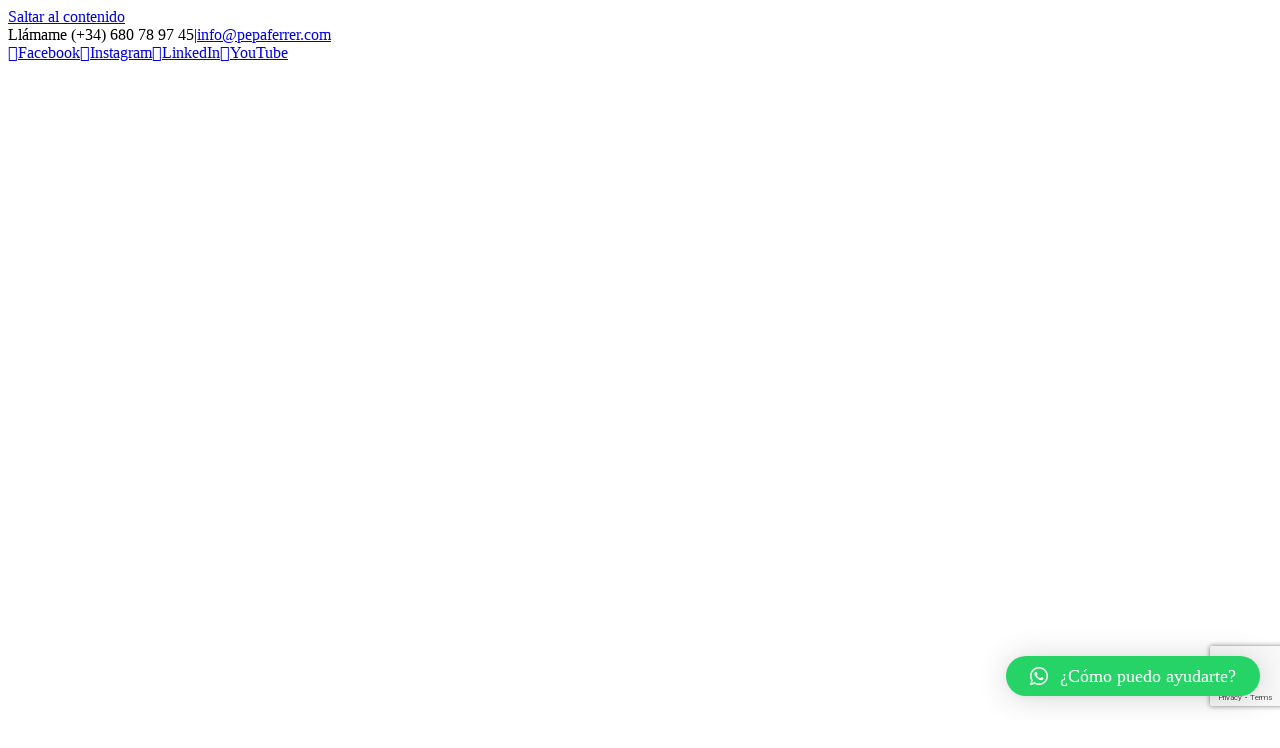

--- FILE ---
content_type: text/html; charset=UTF-8
request_url: https://www.pepaferrer.com/el-tiempo-se-nos-escapa/luisito-y-yo/
body_size: 19300
content:
<!DOCTYPE html>
<html class="avada-html-layout-wide avada-html-header-position-top" lang="es">
<head>
	<meta http-equiv="X-UA-Compatible" content="IE=edge" />
	<meta http-equiv="Content-Type" content="text/html; charset=utf-8"/>
	<meta name="viewport" content="width=device-width, initial-scale=1" />
	<meta name='robots' content='index, follow, max-image-preview:large, max-snippet:-1, max-video-preview:-1' />

	<!-- This site is optimized with the Yoast SEO plugin v20.9 - https://yoast.com/wordpress/plugins/seo/ -->
	<title>Luisito y yo - Pepa Ferrer - Asesora de idiomas en el extranjero</title>
	<link rel="canonical" href="https://www.pepaferrer.com/el-tiempo-se-nos-escapa/luisito-y-yo/" />
	<meta property="og:locale" content="es_ES" />
	<meta property="og:type" content="article" />
	<meta property="og:title" content="Luisito y yo - Pepa Ferrer - Asesora de idiomas en el extranjero" />
	<meta property="og:url" content="https://www.pepaferrer.com/el-tiempo-se-nos-escapa/luisito-y-yo/" />
	<meta property="og:site_name" content="Pepa Ferrer - Asesora de idiomas en el extranjero" />
	<meta property="article:publisher" content="https://m.facebook.com/PepaFerrerAsesoradeIdiomas/" />
	<meta property="og:image" content="https://www.pepaferrer.com/el-tiempo-se-nos-escapa/luisito-y-yo" />
	<meta property="og:image:width" content="1600" />
	<meta property="og:image:height" content="903" />
	<meta property="og:image:type" content="image/jpeg" />
	<meta name="twitter:card" content="summary_large_image" />
	<meta name="twitter:site" content="@pepaferreridiom" />
	<script type="application/ld+json" class="yoast-schema-graph">{"@context":"https://schema.org","@graph":[{"@type":"WebPage","@id":"https://www.pepaferrer.com/el-tiempo-se-nos-escapa/luisito-y-yo/","url":"https://www.pepaferrer.com/el-tiempo-se-nos-escapa/luisito-y-yo/","name":"Luisito y yo - Pepa Ferrer - Asesora de idiomas en el extranjero","isPartOf":{"@id":"https://www.pepaferrer.com/#website"},"primaryImageOfPage":{"@id":"https://www.pepaferrer.com/el-tiempo-se-nos-escapa/luisito-y-yo/#primaryimage"},"image":{"@id":"https://www.pepaferrer.com/el-tiempo-se-nos-escapa/luisito-y-yo/#primaryimage"},"thumbnailUrl":"https://www.pepaferrer.com/wp-content/uploads/2019/07/Luisito-y-yo.jpg","datePublished":"2019-07-15T21:14:23+00:00","dateModified":"2019-07-15T21:14:23+00:00","breadcrumb":{"@id":"https://www.pepaferrer.com/el-tiempo-se-nos-escapa/luisito-y-yo/#breadcrumb"},"inLanguage":"es","potentialAction":[{"@type":"ReadAction","target":["https://www.pepaferrer.com/el-tiempo-se-nos-escapa/luisito-y-yo/"]}]},{"@type":"ImageObject","inLanguage":"es","@id":"https://www.pepaferrer.com/el-tiempo-se-nos-escapa/luisito-y-yo/#primaryimage","url":"https://www.pepaferrer.com/wp-content/uploads/2019/07/Luisito-y-yo.jpg","contentUrl":"https://www.pepaferrer.com/wp-content/uploads/2019/07/Luisito-y-yo.jpg","width":1600,"height":903},{"@type":"BreadcrumbList","@id":"https://www.pepaferrer.com/el-tiempo-se-nos-escapa/luisito-y-yo/#breadcrumb","itemListElement":[{"@type":"ListItem","position":1,"name":"Portada","item":"https://www.pepaferrer.com/"},{"@type":"ListItem","position":2,"name":"El tiempo se nos escapa","item":"https://www.pepaferrer.com/el-tiempo-se-nos-escapa/"},{"@type":"ListItem","position":3,"name":"Luisito y yo"}]},{"@type":"WebSite","@id":"https://www.pepaferrer.com/#website","url":"https://www.pepaferrer.com/","name":"Pepa Ferrer - Asesora de idiomas en el extranjero","description":"Cursos de idiomas en el extranjero para jóvenes, adultos y profesionales. Estudia en escuelas de Inglaterra, Irlanda, Malta, Alemania, Francia e Italia.","potentialAction":[{"@type":"SearchAction","target":{"@type":"EntryPoint","urlTemplate":"https://www.pepaferrer.com/?s={search_term_string}"},"query-input":"required name=search_term_string"}],"inLanguage":"es"}]}</script>
	<!-- / Yoast SEO plugin. -->


<link rel="alternate" type="application/rss+xml" title="Pepa Ferrer - Asesora de idiomas en el extranjero &raquo; Feed" href="https://www.pepaferrer.com/feed/" />
<link rel="alternate" type="application/rss+xml" title="Pepa Ferrer - Asesora de idiomas en el extranjero &raquo; Feed de los comentarios" href="https://www.pepaferrer.com/comments/feed/" />
		
		
		
				<script type="text/javascript">
window._wpemojiSettings = {"baseUrl":"https:\/\/s.w.org\/images\/core\/emoji\/14.0.0\/72x72\/","ext":".png","svgUrl":"https:\/\/s.w.org\/images\/core\/emoji\/14.0.0\/svg\/","svgExt":".svg","source":{"concatemoji":"https:\/\/www.pepaferrer.com\/wp-includes\/js\/wp-emoji-release.min.js?ver=6.2.8"}};
/*! This file is auto-generated */
!function(e,a,t){var n,r,o,i=a.createElement("canvas"),p=i.getContext&&i.getContext("2d");function s(e,t){p.clearRect(0,0,i.width,i.height),p.fillText(e,0,0);e=i.toDataURL();return p.clearRect(0,0,i.width,i.height),p.fillText(t,0,0),e===i.toDataURL()}function c(e){var t=a.createElement("script");t.src=e,t.defer=t.type="text/javascript",a.getElementsByTagName("head")[0].appendChild(t)}for(o=Array("flag","emoji"),t.supports={everything:!0,everythingExceptFlag:!0},r=0;r<o.length;r++)t.supports[o[r]]=function(e){if(p&&p.fillText)switch(p.textBaseline="top",p.font="600 32px Arial",e){case"flag":return s("\ud83c\udff3\ufe0f\u200d\u26a7\ufe0f","\ud83c\udff3\ufe0f\u200b\u26a7\ufe0f")?!1:!s("\ud83c\uddfa\ud83c\uddf3","\ud83c\uddfa\u200b\ud83c\uddf3")&&!s("\ud83c\udff4\udb40\udc67\udb40\udc62\udb40\udc65\udb40\udc6e\udb40\udc67\udb40\udc7f","\ud83c\udff4\u200b\udb40\udc67\u200b\udb40\udc62\u200b\udb40\udc65\u200b\udb40\udc6e\u200b\udb40\udc67\u200b\udb40\udc7f");case"emoji":return!s("\ud83e\udef1\ud83c\udffb\u200d\ud83e\udef2\ud83c\udfff","\ud83e\udef1\ud83c\udffb\u200b\ud83e\udef2\ud83c\udfff")}return!1}(o[r]),t.supports.everything=t.supports.everything&&t.supports[o[r]],"flag"!==o[r]&&(t.supports.everythingExceptFlag=t.supports.everythingExceptFlag&&t.supports[o[r]]);t.supports.everythingExceptFlag=t.supports.everythingExceptFlag&&!t.supports.flag,t.DOMReady=!1,t.readyCallback=function(){t.DOMReady=!0},t.supports.everything||(n=function(){t.readyCallback()},a.addEventListener?(a.addEventListener("DOMContentLoaded",n,!1),e.addEventListener("load",n,!1)):(e.attachEvent("onload",n),a.attachEvent("onreadystatechange",function(){"complete"===a.readyState&&t.readyCallback()})),(e=t.source||{}).concatemoji?c(e.concatemoji):e.wpemoji&&e.twemoji&&(c(e.twemoji),c(e.wpemoji)))}(window,document,window._wpemojiSettings);
</script>
<style type="text/css">
img.wp-smiley,
img.emoji {
	display: inline !important;
	border: none !important;
	box-shadow: none !important;
	height: 1em !important;
	width: 1em !important;
	margin: 0 0.07em !important;
	vertical-align: -0.1em !important;
	background: none !important;
	padding: 0 !important;
}
</style>
	<link rel='stylesheet' id='qlwapp-css' href='https://www.pepaferrer.com/wp-content/plugins/wp-whatsapp-chat/build/frontend/css/style.css?ver=7.1.2' type='text/css' media='all' />
<link rel='stylesheet' id='fusion-dynamic-css-css' href='https://www.pepaferrer.com/wp-content/uploads/fusion-styles/c52b154ee9580719ee0e6c57d683aa06.min.css?ver=3.11.0' type='text/css' media='all' />
<script type='text/javascript' src='https://www.pepaferrer.com/wp-includes/js/jquery/jquery.min.js?ver=3.6.4' id='jquery-core-js'></script>
<script type='text/javascript' src='https://www.pepaferrer.com/wp-includes/js/jquery/jquery-migrate.min.js?ver=3.4.0' id='jquery-migrate-js'></script>
<link rel="https://api.w.org/" href="https://www.pepaferrer.com/wp-json/" /><link rel="alternate" type="application/json" href="https://www.pepaferrer.com/wp-json/wp/v2/media/23424" /><link rel="EditURI" type="application/rsd+xml" title="RSD" href="https://www.pepaferrer.com/xmlrpc.php?rsd" />
<link rel="wlwmanifest" type="application/wlwmanifest+xml" href="https://www.pepaferrer.com/wp-includes/wlwmanifest.xml" />
<meta name="generator" content="WordPress 6.2.8" />
<link rel='shortlink' href='https://www.pepaferrer.com/?p=23424' />
<link rel="alternate" type="application/json+oembed" href="https://www.pepaferrer.com/wp-json/oembed/1.0/embed?url=https%3A%2F%2Fwww.pepaferrer.com%2Fel-tiempo-se-nos-escapa%2Fluisito-y-yo%2F" />
<link rel="alternate" type="text/xml+oembed" href="https://www.pepaferrer.com/wp-json/oembed/1.0/embed?url=https%3A%2F%2Fwww.pepaferrer.com%2Fel-tiempo-se-nos-escapa%2Fluisito-y-yo%2F&#038;format=xml" />
<style type="text/css" id="css-fb-visibility">@media screen and (max-width: 640px){.fusion-no-small-visibility{display:none !important;}body .sm-text-align-center{text-align:center !important;}body .sm-text-align-left{text-align:left !important;}body .sm-text-align-right{text-align:right !important;}body .sm-flex-align-center{justify-content:center !important;}body .sm-flex-align-flex-start{justify-content:flex-start !important;}body .sm-flex-align-flex-end{justify-content:flex-end !important;}body .sm-mx-auto{margin-left:auto !important;margin-right:auto !important;}body .sm-ml-auto{margin-left:auto !important;}body .sm-mr-auto{margin-right:auto !important;}body .fusion-absolute-position-small{position:absolute;top:auto;width:100%;}.awb-sticky.awb-sticky-small{ position: sticky; top: var(--awb-sticky-offset,0); }}@media screen and (min-width: 641px) and (max-width: 1024px){.fusion-no-medium-visibility{display:none !important;}body .md-text-align-center{text-align:center !important;}body .md-text-align-left{text-align:left !important;}body .md-text-align-right{text-align:right !important;}body .md-flex-align-center{justify-content:center !important;}body .md-flex-align-flex-start{justify-content:flex-start !important;}body .md-flex-align-flex-end{justify-content:flex-end !important;}body .md-mx-auto{margin-left:auto !important;margin-right:auto !important;}body .md-ml-auto{margin-left:auto !important;}body .md-mr-auto{margin-right:auto !important;}body .fusion-absolute-position-medium{position:absolute;top:auto;width:100%;}.awb-sticky.awb-sticky-medium{ position: sticky; top: var(--awb-sticky-offset,0); }}@media screen and (min-width: 1025px){.fusion-no-large-visibility{display:none !important;}body .lg-text-align-center{text-align:center !important;}body .lg-text-align-left{text-align:left !important;}body .lg-text-align-right{text-align:right !important;}body .lg-flex-align-center{justify-content:center !important;}body .lg-flex-align-flex-start{justify-content:flex-start !important;}body .lg-flex-align-flex-end{justify-content:flex-end !important;}body .lg-mx-auto{margin-left:auto !important;margin-right:auto !important;}body .lg-ml-auto{margin-left:auto !important;}body .lg-mr-auto{margin-right:auto !important;}body .fusion-absolute-position-large{position:absolute;top:auto;width:100%;}.awb-sticky.awb-sticky-large{ position: sticky; top: var(--awb-sticky-offset,0); }}</style><style>.mc4wp-checkbox-contact-form-7{clear:both;width:auto;display:block;position:static}.mc4wp-checkbox-contact-form-7 input{float:none;vertical-align:middle;-webkit-appearance:checkbox;width:auto;max-width:21px;margin:0 6px 0 0;padding:0;position:static;display:inline-block!important}.mc4wp-checkbox-contact-form-7 label{float:none;cursor:pointer;width:auto;margin:0 0 16px;display:block;position:static}</style><meta name="generator" content="Powered by Slider Revolution 6.6.14 - responsive, Mobile-Friendly Slider Plugin for WordPress with comfortable drag and drop interface." />
<link rel="icon" href="https://www.pepaferrer.com/wp-content/uploads/2017/11/favicon-pepaferrer3-66x66.png" sizes="32x32" />
<link rel="icon" href="https://www.pepaferrer.com/wp-content/uploads/2017/11/favicon-pepaferrer3-200x200.png" sizes="192x192" />
<link rel="apple-touch-icon" href="https://www.pepaferrer.com/wp-content/uploads/2017/11/favicon-pepaferrer3-200x200.png" />
<meta name="msapplication-TileImage" content="https://www.pepaferrer.com/wp-content/uploads/2017/11/favicon-pepaferrer3-300x300.png" />
<script>function setREVStartSize(e){
			//window.requestAnimationFrame(function() {
				window.RSIW = window.RSIW===undefined ? window.innerWidth : window.RSIW;
				window.RSIH = window.RSIH===undefined ? window.innerHeight : window.RSIH;
				try {
					var pw = document.getElementById(e.c).parentNode.offsetWidth,
						newh;
					pw = pw===0 || isNaN(pw) || (e.l=="fullwidth" || e.layout=="fullwidth") ? window.RSIW : pw;
					e.tabw = e.tabw===undefined ? 0 : parseInt(e.tabw);
					e.thumbw = e.thumbw===undefined ? 0 : parseInt(e.thumbw);
					e.tabh = e.tabh===undefined ? 0 : parseInt(e.tabh);
					e.thumbh = e.thumbh===undefined ? 0 : parseInt(e.thumbh);
					e.tabhide = e.tabhide===undefined ? 0 : parseInt(e.tabhide);
					e.thumbhide = e.thumbhide===undefined ? 0 : parseInt(e.thumbhide);
					e.mh = e.mh===undefined || e.mh=="" || e.mh==="auto" ? 0 : parseInt(e.mh,0);
					if(e.layout==="fullscreen" || e.l==="fullscreen")
						newh = Math.max(e.mh,window.RSIH);
					else{
						e.gw = Array.isArray(e.gw) ? e.gw : [e.gw];
						for (var i in e.rl) if (e.gw[i]===undefined || e.gw[i]===0) e.gw[i] = e.gw[i-1];
						e.gh = e.el===undefined || e.el==="" || (Array.isArray(e.el) && e.el.length==0)? e.gh : e.el;
						e.gh = Array.isArray(e.gh) ? e.gh : [e.gh];
						for (var i in e.rl) if (e.gh[i]===undefined || e.gh[i]===0) e.gh[i] = e.gh[i-1];
											
						var nl = new Array(e.rl.length),
							ix = 0,
							sl;
						e.tabw = e.tabhide>=pw ? 0 : e.tabw;
						e.thumbw = e.thumbhide>=pw ? 0 : e.thumbw;
						e.tabh = e.tabhide>=pw ? 0 : e.tabh;
						e.thumbh = e.thumbhide>=pw ? 0 : e.thumbh;
						for (var i in e.rl) nl[i] = e.rl[i]<window.RSIW ? 0 : e.rl[i];
						sl = nl[0];
						for (var i in nl) if (sl>nl[i] && nl[i]>0) { sl = nl[i]; ix=i;}
						var m = pw>(e.gw[ix]+e.tabw+e.thumbw) ? 1 : (pw-(e.tabw+e.thumbw)) / (e.gw[ix]);
						newh =  (e.gh[ix] * m) + (e.tabh + e.thumbh);
					}
					var el = document.getElementById(e.c);
					if (el!==null && el) el.style.height = newh+"px";
					el = document.getElementById(e.c+"_wrapper");
					if (el!==null && el) {
						el.style.height = newh+"px";
						el.style.display = "block";
					}
				} catch(e){
					console.log("Failure at Presize of Slider:" + e)
				}
			//});
		  };</script>
		<style type="text/css" id="wp-custom-css">
			/*
Puedes añadir tu propio CSS aquí.

Haz clic en el icono de ayuda de arriba para averiguar más.
*/

/*Ocultar flecha subir scroll*/
.to-top-right #toTop {
    display: none;
}		</style>
					<style>
				:root {
				--qlwapp-scheme-font-family:inherit;--qlwapp-scheme-font-size:18px;--qlwapp-scheme-icon-size:60px;--qlwapp-scheme-icon-font-size:24px;--qlwapp-button-animation-name:none;				}
			</style>
					<script type="text/javascript">
			var doc = document.documentElement;
			doc.setAttribute( 'data-useragent', navigator.userAgent );
		</script>
		<!-- Etiqueta global de sitio (gtag.js) de Google Analytics -->
<script async src="https://www.googletagmanager.com/gtag/js?id=GA_TRACKING_ID"></script>
<script>
  window.dataLayer = window.dataLayer || [];
  function gtag(){dataLayer.push(arguments)};
  gtag('js', new Date());

  gtag('config', 'UA-49617638-1');
</script>
	</head>

<body class="attachment attachment-template-default single single-attachment postid-23424 attachmentid-23424 attachment-jpeg fusion-image-hovers fusion-pagination-sizing fusion-button_type-flat fusion-button_span-no fusion-button_gradient-linear avada-image-rollover-circle-yes avada-image-rollover-yes avada-image-rollover-direction-left fusion-has-button-gradient fusion-body ltr fusion-sticky-header no-tablet-sticky-header no-mobile-sticky-header no-mobile-slidingbar no-mobile-totop avada-has-rev-slider-styles fusion-disable-outline fusion-sub-menu-fade mobile-logo-pos-left layout-wide-mode avada-has-boxed-modal-shadow-none layout-scroll-offset-full avada-has-zero-margin-offset-top fusion-top-header menu-text-align-center mobile-menu-design-modern fusion-show-pagination-text fusion-header-layout-v3 avada-responsive avada-footer-fx-none avada-menu-highlight-style-bar fusion-search-form-classic fusion-main-menu-search-overlay fusion-avatar-square avada-sticky-shrinkage avada-dropdown-styles avada-blog-layout-large avada-blog-archive-layout-large avada-header-shadow-no avada-menu-icon-position-left avada-has-megamenu-shadow avada-has-mainmenu-dropdown-divider avada-has-main-nav-search-icon avada-has-megamenu-item-divider avada-has-breadcrumb-mobile-hidden avada-has-titlebar-bar_and_content avada-has-pagination-padding avada-flyout-menu-direction-fade avada-ec-views-v1" data-awb-post-id="23424">
		<a class="skip-link screen-reader-text" href="#content">Saltar al contenido</a>

	<div id="boxed-wrapper">
		
		<div id="wrapper" class="fusion-wrapper">
			<div id="home" style="position:relative;top:-1px;"></div>
							
					
			<header class="fusion-header-wrapper">
				<div class="fusion-header-v3 fusion-logo-alignment fusion-logo-left fusion-sticky-menu- fusion-sticky-logo- fusion-mobile-logo-  fusion-mobile-menu-design-modern">
					
<div class="fusion-secondary-header">
	<div class="fusion-row">
					<div class="fusion-alignleft">
				<div class="fusion-contact-info"><span class="fusion-contact-info-phone-number">Llámame (+34) 680 78 97 45</span><span class="fusion-header-separator">|</span><span class="fusion-contact-info-email-address"><a href="mailto:&#105;&#110;&#102;o&#64;&#112;&#101;&#112;&#97;ferr&#101;r&#46;co&#109;">&#105;&#110;&#102;o&#64;&#112;&#101;&#112;&#97;ferr&#101;r&#46;co&#109;</a></span></div>			</div>
							<div class="fusion-alignright">
				<div class="fusion-social-links-header"><div class="fusion-social-networks"><div class="fusion-social-networks-wrapper"><a  class="fusion-social-network-icon fusion-tooltip fusion-facebook awb-icon-facebook" style data-placement="bottom" data-title="Facebook" data-toggle="tooltip" title="Facebook" href="https://www.facebook.com/PepaFerrerAsesoradeIdiomas/" target="_blank" rel="noreferrer"><span class="screen-reader-text">Facebook</span></a><a  class="fusion-social-network-icon fusion-tooltip fusion-instagram awb-icon-instagram" style data-placement="bottom" data-title="Instagram" data-toggle="tooltip" title="Instagram" href="http://instagram.com/pepaferreridiomas" target="_blank" rel="noopener noreferrer"><span class="screen-reader-text">Instagram</span></a><a  class="fusion-social-network-icon fusion-tooltip fusion-linkedin awb-icon-linkedin" style data-placement="bottom" data-title="LinkedIn" data-toggle="tooltip" title="LinkedIn" href="https://www.linkedin.com/in/pepaferrer/" target="_blank" rel="noopener noreferrer"><span class="screen-reader-text">LinkedIn</span></a><a  class="fusion-social-network-icon fusion-tooltip fusion-youtube awb-icon-youtube" style data-placement="bottom" data-title="YouTube" data-toggle="tooltip" title="YouTube" href="https://www.youtube.com/channel/UCOqVF6vjoUxtq91E52Nyajg" target="_blank" rel="noopener noreferrer"><span class="screen-reader-text">YouTube</span></a></div></div></div>			</div>
			</div>
</div>
<div class="fusion-header-sticky-height"></div>
<div class="fusion-header">
	<div class="fusion-row">
					<div class="fusion-logo" data-margin-top="10px" data-margin-bottom="10px" data-margin-left="0px" data-margin-right="0px">
			<a class="fusion-logo-link"  href="https://www.pepaferrer.com/" >

						<!-- standard logo -->
			<img src="https://www.pepaferrer.com/wp-content/uploads/2023/01/PepaFerrer_logo_coaching2.png" srcset="https://www.pepaferrer.com/wp-content/uploads/2023/01/PepaFerrer_logo_coaching2.png 1x, https://www.pepaferrer.com/wp-content/uploads/2023/01/pepa-ferrer-logo-web2x-1.png 2x" width="424" height="120" style="max-height:120px;height:auto;" alt="Pepa Ferrer &#8211; Asesora de idiomas en el extranjero Logo" data-retina_logo_url="https://www.pepaferrer.com/wp-content/uploads/2023/01/pepa-ferrer-logo-web2x-1.png" class="fusion-standard-logo" />

			
					</a>
		</div>		<nav class="fusion-main-menu" aria-label="Menú principal"><div class="fusion-overlay-search">		<form role="search" class="searchform fusion-search-form  fusion-search-form-classic" method="get" action="https://www.pepaferrer.com/">
			<div class="fusion-search-form-content">

				
				<div class="fusion-search-field search-field">
					<label><span class="screen-reader-text">Buscar:</span>
													<input type="search" value="" name="s" class="s" placeholder="Buscar..." required aria-required="true" aria-label="Buscar..."/>
											</label>
				</div>
				<div class="fusion-search-button search-button">
					<input type="submit" class="fusion-search-submit searchsubmit" aria-label="Buscar" value="&#xf002;" />
									</div>

				
			</div>


			
		</form>
		<div class="fusion-search-spacer"></div><a href="#" role="button" aria-label="Close Search" class="fusion-close-search"></a></div><ul id="menu-principal" class="fusion-menu"><li  id="menu-item-1519"  class="menu-item menu-item-type-post_type menu-item-object-page menu-item-1519"  data-item-id="1519"><a  href="https://www.pepaferrer.com/pepa-ferrer/" class="fusion-bar-highlight"><span class="menu-text">Sobre mí</span></a></li><li  id="menu-item-26407"  class="menu-item menu-item-type-post_type menu-item-object-page menu-item-26407"  data-item-id="26407"><a  href="https://www.pepaferrer.com/orientacion-profesional/" class="fusion-bar-highlight"><span class="menu-text">Orientación profesional</span></a></li><li  id="menu-item-1520"  class="menu-item menu-item-type-post_type menu-item-object-post menu-item-1520"  data-item-id="1520"><a  href="https://www.pepaferrer.com/trimestre-ano-escolar/" class="fusion-bar-highlight"><span class="menu-text">Año Escolar</span></a></li><li  id="menu-item-14"  class="menu-item menu-item-type-custom menu-item-object-custom menu-item-has-children menu-item-14 fusion-megamenu-menu "  data-item-id="14"><a  class="fusion-bar-highlight"><span class="menu-text">Jóvenes</span></a><div class="fusion-megamenu-wrapper fusion-columns-2 columns-per-row-2 columns-2 col-span-4"><div class="row"><div class="fusion-megamenu-holder lazyload" style="width:366.6652px;" data-width="366.6652px"><ul class="fusion-megamenu"><li  id="menu-item-1094"  class="menu-item menu-item-type-custom menu-item-object-custom menu-item-has-children menu-item-1094 fusion-megamenu-submenu fusion-megamenu-columns-2 col-lg-6 col-md-6 col-sm-6"  style="width:50%;"><div class='fusion-megamenu-title'><span class="awb-justify-title">Inglés</span></div><ul class="sub-menu"><li  id="menu-item-1389"  class="menu-item menu-item-type-post_type menu-item-object-page menu-item-1389" ><a  href="https://www.pepaferrer.com/inglaterra-para-jovenes/" class="fusion-bar-highlight"><span><span class="fusion-megamenu-bullet"></span>Inglaterra</span></a></li><li  id="menu-item-1365"  class="menu-item menu-item-type-post_type menu-item-object-page menu-item-1365" ><a  href="https://www.pepaferrer.com/irlanda-jovenes/" class="fusion-bar-highlight"><span><span class="fusion-megamenu-bullet"></span>Irlanda</span></a></li><li  id="menu-item-1397"  class="menu-item menu-item-type-post_type menu-item-object-page menu-item-1397" ><a  href="https://www.pepaferrer.com/escocia-para-jovenes/" class="fusion-bar-highlight"><span><span class="fusion-megamenu-bullet"></span>Escocia</span></a></li><li  id="menu-item-1396"  class="menu-item menu-item-type-post_type menu-item-object-page menu-item-1396" ><a  href="https://www.pepaferrer.com/gales-para-jovenes/" class="fusion-bar-highlight"><span><span class="fusion-megamenu-bullet"></span>Gales</span></a></li></ul></li><li  id="menu-item-1095"  class="menu-item menu-item-type-custom menu-item-object-custom menu-item-has-children menu-item-1095 fusion-megamenu-submenu fusion-megamenu-columns-2 col-lg-6 col-md-6 col-sm-6"  style="width:50%;"><div class='fusion-megamenu-title'><span class="awb-justify-title">Alemán</span></div><ul class="sub-menu"><li  id="menu-item-1388"  class="menu-item menu-item-type-post_type menu-item-object-page menu-item-1388" ><a  href="https://www.pepaferrer.com/aleman-para-jovenes/" class="fusion-bar-highlight"><span><span class="fusion-megamenu-bullet"></span>Alemania</span></a></li></ul></li></ul></div><div style="clear:both;"></div></div></div></li><li  id="menu-item-15"  class="menu-item menu-item-type-custom menu-item-object-custom menu-item-has-children menu-item-15 fusion-megamenu-menu "  data-item-id="15"><a  class="fusion-bar-highlight"><span class="menu-text">Adultos</span></a><div class="fusion-megamenu-wrapper fusion-columns-4 columns-per-row-4 columns-4 col-span-8"><div class="row"><div class="fusion-megamenu-holder lazyload" style="width:733.3304px;" data-width="733.3304px"><ul class="fusion-megamenu"><li  id="menu-item-1405"  class="menu-item menu-item-type-custom menu-item-object-custom menu-item-has-children menu-item-1405 fusion-megamenu-submenu fusion-megamenu-columns-4 col-lg-3 col-md-3 col-sm-3"  style="width:25%;"><div class='fusion-megamenu-title'><span class="awb-justify-title">Inglés</span></div><ul class="sub-menu"><li  id="menu-item-1404"  class="menu-item menu-item-type-post_type menu-item-object-page menu-item-1404" ><a  href="https://www.pepaferrer.com/inglaterra-para-adultos/" class="fusion-bar-highlight"><span><span class="fusion-megamenu-bullet"></span>Inglaterra</span></a></li><li  id="menu-item-1403"  class="menu-item menu-item-type-post_type menu-item-object-page menu-item-1403" ><a  href="https://www.pepaferrer.com/irlanda-para-adultos/" class="fusion-bar-highlight"><span><span class="fusion-megamenu-bullet"></span>Irlanda</span></a></li><li  id="menu-item-1415"  class="menu-item menu-item-type-post_type menu-item-object-page menu-item-1415" ><a  href="https://www.pepaferrer.com/escocia-para-adultos/" class="fusion-bar-highlight"><span><span class="fusion-megamenu-bullet"></span>Escocia</span></a></li><li  id="menu-item-1414"  class="menu-item menu-item-type-post_type menu-item-object-page menu-item-1414" ><a  href="https://www.pepaferrer.com/gales-para-adultos/" class="fusion-bar-highlight"><span><span class="fusion-megamenu-bullet"></span>Gales</span></a></li><li  id="menu-item-1413"  class="menu-item menu-item-type-post_type menu-item-object-page menu-item-1413" ><a  href="https://www.pepaferrer.com/malta-para-adultos/" class="fusion-bar-highlight"><span><span class="fusion-megamenu-bullet"></span>Malta</span></a></li></ul></li><li  id="menu-item-1431"  class="menu-item menu-item-type-custom menu-item-object-custom menu-item-has-children menu-item-1431 fusion-megamenu-submenu fusion-megamenu-columns-4 col-lg-3 col-md-3 col-sm-3"  style="width:25%;"><div class='fusion-megamenu-title'><span class="awb-justify-title">Alemán</span></div><ul class="sub-menu"><li  id="menu-item-1434"  class="menu-item menu-item-type-post_type menu-item-object-page menu-item-1434" ><a  href="https://www.pepaferrer.com/aleman-para-adultos/" class="fusion-bar-highlight"><span><span class="fusion-megamenu-bullet"></span>Alemania</span></a></li></ul></li><li  id="menu-item-1429"  class="menu-item menu-item-type-custom menu-item-object-custom menu-item-has-children menu-item-1429 fusion-megamenu-submenu fusion-megamenu-columns-4 col-lg-3 col-md-3 col-sm-3"  style="width:25%;"><div class='fusion-megamenu-title'><span class="awb-justify-title">Francés</span></div><ul class="sub-menu"><li  id="menu-item-1433"  class="menu-item menu-item-type-post_type menu-item-object-page menu-item-1433" ><a  href="https://www.pepaferrer.com/frances-para-adultos/" class="fusion-bar-highlight"><span><span class="fusion-megamenu-bullet"></span>Francia</span></a></li></ul></li><li  id="menu-item-1430"  class="menu-item menu-item-type-custom menu-item-object-custom menu-item-has-children menu-item-1430 fusion-megamenu-submenu fusion-megamenu-columns-4 col-lg-3 col-md-3 col-sm-3"  style="width:25%;"><div class='fusion-megamenu-title'><span class="awb-justify-title">Italiano</span></div><ul class="sub-menu"><li  id="menu-item-1432"  class="menu-item menu-item-type-post_type menu-item-object-page menu-item-1432" ><a  href="https://www.pepaferrer.com/italiano-para-adultos/" class="fusion-bar-highlight"><span><span class="fusion-megamenu-bullet"></span>Italia</span></a></li></ul></li></ul></div><div style="clear:both;"></div></div></div></li><li  id="menu-item-16"  class="menu-item menu-item-type-custom menu-item-object-custom menu-item-has-children menu-item-16 fusion-megamenu-menu "  data-item-id="16"><a  class="fusion-bar-highlight"><span class="menu-text">Profesionales</span></a><div class="fusion-megamenu-wrapper fusion-columns-2 columns-per-row-2 columns-2 col-span-4"><div class="row"><div class="fusion-megamenu-holder lazyload" style="width:366.6652px;" data-width="366.6652px"><ul class="fusion-megamenu"><li  id="menu-item-1487"  class="menu-item menu-item-type-custom menu-item-object-custom menu-item-has-children menu-item-1487 fusion-megamenu-submenu fusion-megamenu-columns-2 col-lg-6 col-md-6 col-sm-6"  style="width:50%;"><div class='fusion-megamenu-title'><span class="awb-justify-title">Inglés</span></div><ul class="sub-menu"><li  id="menu-item-1486"  class="menu-item menu-item-type-post_type menu-item-object-page menu-item-1486" ><a  href="https://www.pepaferrer.com/inglaterra-para-profesionales/" class="fusion-bar-highlight"><span><span class="fusion-megamenu-bullet"></span>Inglaterra</span></a></li><li  id="menu-item-1483"  class="menu-item menu-item-type-post_type menu-item-object-page menu-item-1483" ><a  href="https://www.pepaferrer.com/escocia-para-profesionales/" class="fusion-bar-highlight"><span><span class="fusion-megamenu-bullet"></span>Escocia</span></a></li><li  id="menu-item-1484"  class="menu-item menu-item-type-post_type menu-item-object-page menu-item-1484" ><a  href="https://www.pepaferrer.com/gales-para-profesionales/" class="fusion-bar-highlight"><span><span class="fusion-megamenu-bullet"></span>Gales</span></a></li><li  id="menu-item-15747"  class="menu-item menu-item-type-post_type menu-item-object-page menu-item-15747" ><a  href="https://www.pepaferrer.com/malta-para-profesionales/" class="fusion-bar-highlight"><span><span class="fusion-megamenu-bullet"></span>Malta</span></a></li></ul></li><li  id="menu-item-1491"  class="menu-item menu-item-type-custom menu-item-object-custom menu-item-has-children menu-item-1491 fusion-megamenu-submenu fusion-megamenu-columns-2 col-lg-6 col-md-6 col-sm-6"  style="width:50%;"><div class='fusion-megamenu-title'><span class="awb-justify-title">Francés</span></div><ul class="sub-menu"><li  id="menu-item-1490"  class="menu-item menu-item-type-post_type menu-item-object-page menu-item-1490" ><a  href="https://www.pepaferrer.com/francia-para-profesionales/" class="fusion-bar-highlight"><span><span class="fusion-megamenu-bullet"></span>Francia</span></a></li></ul></li></ul></div><div style="clear:both;"></div></div></div></li><li  id="menu-item-17"  class="menu-item menu-item-type-custom menu-item-object-custom menu-item-has-children menu-item-17 fusion-megamenu-menu "  data-item-id="17"><a  class="fusion-bar-highlight"><span class="menu-text">Escuelas</span></a><div class="fusion-megamenu-wrapper fusion-columns-4 columns-per-row-4 columns-4 col-span-8"><div class="row"><div class="fusion-megamenu-holder lazyload" style="width:733.3304px;" data-width="733.3304px"><ul class="fusion-megamenu"><li  id="menu-item-1121"  class="menu-item menu-item-type-custom menu-item-object-custom menu-item-has-children menu-item-1121 fusion-megamenu-submenu fusion-megamenu-columns-4 col-lg-3 col-md-3 col-sm-3"  style="width:25%;"><div class='fusion-megamenu-title'><span class="awb-justify-title">Inglés</span></div><ul class="sub-menu"><li  id="menu-item-1122"  class="menu-item menu-item-type-post_type menu-item-object-page menu-item-1122" ><a  href="https://www.pepaferrer.com/escuelas-en-inglaterra/" class="fusion-bar-highlight"><span><span class="fusion-megamenu-bullet"></span>Inglaterra</span></a></li><li  id="menu-item-1510"  class="menu-item menu-item-type-post_type menu-item-object-page menu-item-1510" ><a  href="https://www.pepaferrer.com/escuelas-en-irlanda/" class="fusion-bar-highlight"><span><span class="fusion-megamenu-bullet"></span>Irlanda</span></a></li><li  id="menu-item-1509"  class="menu-item menu-item-type-post_type menu-item-object-page menu-item-1509" ><a  href="https://www.pepaferrer.com/escuelas-en-escocia/" class="fusion-bar-highlight"><span><span class="fusion-megamenu-bullet"></span>Escocia</span></a></li><li  id="menu-item-1508"  class="menu-item menu-item-type-post_type menu-item-object-page menu-item-1508" ><a  href="https://www.pepaferrer.com/escuelas-en-gales/" class="fusion-bar-highlight"><span><span class="fusion-megamenu-bullet"></span>Gales</span></a></li><li  id="menu-item-1507"  class="menu-item menu-item-type-post_type menu-item-object-page menu-item-1507" ><a  href="https://www.pepaferrer.com/escuelas-en-malta/" class="fusion-bar-highlight"><span><span class="fusion-megamenu-bullet"></span>Malta</span></a></li></ul></li><li  id="menu-item-1512"  class="menu-item menu-item-type-custom menu-item-object-custom menu-item-has-children menu-item-1512 fusion-megamenu-submenu fusion-megamenu-columns-4 col-lg-3 col-md-3 col-sm-3"  style="width:25%;"><div class='fusion-megamenu-title'><span class="awb-justify-title">Alemán</span></div><ul class="sub-menu"><li  id="menu-item-1516"  class="menu-item menu-item-type-post_type menu-item-object-page menu-item-1516" ><a  href="https://www.pepaferrer.com/escuelas-en-alemania/" class="fusion-bar-highlight"><span><span class="fusion-megamenu-bullet"></span>Alemania</span></a></li></ul></li><li  id="menu-item-1511"  class="menu-item menu-item-type-custom menu-item-object-custom menu-item-has-children menu-item-1511 fusion-megamenu-submenu fusion-megamenu-columns-4 col-lg-3 col-md-3 col-sm-3"  style="width:25%;"><div class='fusion-megamenu-title'><span class="awb-justify-title">Francés</span></div><ul class="sub-menu"><li  id="menu-item-1515"  class="menu-item menu-item-type-post_type menu-item-object-page menu-item-1515" ><a  href="https://www.pepaferrer.com/escuelas-en-francia/" class="fusion-bar-highlight"><span><span class="fusion-megamenu-bullet"></span>Francia</span></a></li></ul></li><li  id="menu-item-1513"  class="menu-item menu-item-type-custom menu-item-object-custom menu-item-has-children menu-item-1513 fusion-megamenu-submenu fusion-megamenu-columns-4 col-lg-3 col-md-3 col-sm-3"  style="width:25%;"><div class='fusion-megamenu-title'><span class="awb-justify-title">Italiano</span></div><ul class="sub-menu"><li  id="menu-item-1514"  class="menu-item menu-item-type-post_type menu-item-object-page menu-item-1514" ><a  href="https://www.pepaferrer.com/escuelas-en-italia/" class="fusion-bar-highlight"><span><span class="fusion-megamenu-bullet"></span>Italia</span></a></li></ul></li></ul></div><div style="clear:both;"></div></div></div></li><li  id="menu-item-1522"  class="menu-item menu-item-type-post_type menu-item-object-page menu-item-1522"  data-item-id="1522"><a  href="https://www.pepaferrer.com/blog-idiomas/" class="fusion-bar-highlight"><span class="menu-text">Blog</span></a></li><li  id="menu-item-1523"  class="menu-item menu-item-type-post_type menu-item-object-page menu-item-1523"  data-item-id="1523"><a  href="https://www.pepaferrer.com/contacto/" class="fusion-bar-highlight"><span class="menu-text">Contacto</span></a></li><li class="fusion-custom-menu-item fusion-main-menu-search fusion-search-overlay"><a class="fusion-main-menu-icon fusion-bar-highlight" href="#" aria-label="Buscar" data-title="Buscar" title="Buscar" role="button" aria-expanded="false"></a></li></ul></nav>	<div class="fusion-mobile-menu-icons">
							<a href="#" class="fusion-icon awb-icon-bars" aria-label="Alternar menú móvil" aria-expanded="false"></a>
		
		
		
			</div>

<nav class="fusion-mobile-nav-holder fusion-mobile-menu-text-align-left" aria-label="Main Menu Mobile"></nav>

					</div>
</div>
				</div>
				<div class="fusion-clearfix"></div>
			</header>
								
							<div id="sliders-container" class="fusion-slider-visibility">
					</div>
				
					
							
			<section class="avada-page-titlebar-wrapper" aria-label="Barra de título de la página">
	<div class="fusion-page-title-bar fusion-page-title-bar-none fusion-page-title-bar-left">
		<div class="fusion-page-title-row">
			<div class="fusion-page-title-wrapper">
				<div class="fusion-page-title-captions">

																							<h1 class="entry-title">Luisito y yo</h1>

											
					
				</div>

															<div class="fusion-page-title-secondary">
							<nav class="fusion-breadcrumbs awb-yoast-breadcrumbs" ara-label="Breadcrumb"><ol class="awb-breadcrumb-list"><li class="fusion-breadcrumb-item awb-breadcrumb-sep" ><a href="https://www.pepaferrer.com" class="fusion-breadcrumb-link"><span >Inicio</span></a></li><li class="fusion-breadcrumb-item awb-breadcrumb-sep" ><a href="https://www.pepaferrer.com/el-tiempo-se-nos-escapa/" class="fusion-breadcrumb-link"><span >El tiempo se nos escapa</span></a></li><li class="fusion-breadcrumb-item"  aria-current="page"><span  class="breadcrumb-leaf">Luisito y yo</span></li></ol></nav>						</div>
									
			</div>
		</div>
	</div>
</section>

						<main id="main" class="clearfix ">
				<div class="fusion-row" style="">

<section id="content" style="width: 100%;">
	
					<article id="post-23424" class="post post-23424 attachment type-attachment status-inherit hentry">
										<span class="entry-title" style="display: none;">Luisito y yo</span>
			
									
						<div class="post-content">
				<p class="attachment"><a data-rel="iLightbox[postimages]" data-title="" data-caption="" href='https://www.pepaferrer.com/wp-content/uploads/2019/07/Luisito-y-yo.jpg'><img width="300" height="169" src="https://www.pepaferrer.com/wp-content/uploads/2019/07/Luisito-y-yo-300x169.jpg" class="attachment-medium size-medium lazyload" alt="" decoding="async" srcset="data:image/svg+xml,%3Csvg%20xmlns%3D%27http%3A%2F%2Fwww.w3.org%2F2000%2Fsvg%27%20width%3D%271600%27%20height%3D%27903%27%20viewBox%3D%270%200%201600%20903%27%3E%3Crect%20width%3D%271600%27%20height%3D%27903%27%20fill-opacity%3D%220%22%2F%3E%3C%2Fsvg%3E" data-orig-src="https://www.pepaferrer.com/wp-content/uploads/2019/07/Luisito-y-yo-300x169.jpg" data-srcset="https://www.pepaferrer.com/wp-content/uploads/2019/07/Luisito-y-yo-200x113.jpg 200w, https://www.pepaferrer.com/wp-content/uploads/2019/07/Luisito-y-yo-300x169.jpg 300w, https://www.pepaferrer.com/wp-content/uploads/2019/07/Luisito-y-yo-400x226.jpg 400w, https://www.pepaferrer.com/wp-content/uploads/2019/07/Luisito-y-yo-600x339.jpg 600w, https://www.pepaferrer.com/wp-content/uploads/2019/07/Luisito-y-yo-768x433.jpg 768w, https://www.pepaferrer.com/wp-content/uploads/2019/07/Luisito-y-yo-800x452.jpg 800w, https://www.pepaferrer.com/wp-content/uploads/2019/07/Luisito-y-yo-1024x578.jpg 1024w, https://www.pepaferrer.com/wp-content/uploads/2019/07/Luisito-y-yo-1200x677.jpg 1200w, https://www.pepaferrer.com/wp-content/uploads/2019/07/Luisito-y-yo.jpg 1600w" data-sizes="auto" /></a></p>
							</div>

												<span class="vcard rich-snippet-hidden"><span class="fn"><a href="https://www.pepaferrer.com/author/pepaferrer/" title="Entradas de Pepa Ferrer" rel="author">Pepa Ferrer</a></span></span><span class="updated rich-snippet-hidden">2019-07-15T21:14:23+00:00</span>													<div class="fusion-sharing-box fusion-theme-sharing-box fusion-single-sharing-box">
		<h4>¡Compártelo en tus redes sociales!</h4>
		<div class="fusion-social-networks"><div class="fusion-social-networks-wrapper"><a  class="fusion-social-network-icon fusion-tooltip fusion-facebook awb-icon-facebook" style="color:var(--sharing_social_links_icon_color);" data-placement="top" data-title="Facebook" data-toggle="tooltip" title="Facebook" href="https://www.facebook.com/sharer.php?u=https%3A%2F%2Fwww.pepaferrer.com%2Fel-tiempo-se-nos-escapa%2Fluisito-y-yo%2F&amp;t=Luisito%20y%20yo" target="_blank" rel="noreferrer"><span class="screen-reader-text">Facebook</span></a><a  class="fusion-social-network-icon fusion-tooltip fusion-twitter awb-icon-twitter" style="color:var(--sharing_social_links_icon_color);" data-placement="top" data-title="Twitter" data-toggle="tooltip" title="Twitter" href="https://twitter.com/share?url=https%3A%2F%2Fwww.pepaferrer.com%2Fel-tiempo-se-nos-escapa%2Fluisito-y-yo%2F&amp;text=Luisito%20y%20yo" target="_blank" rel="noopener noreferrer"><span class="screen-reader-text">Twitter</span></a><a  class="fusion-social-network-icon fusion-tooltip fusion-reddit awb-icon-reddit" style="color:var(--sharing_social_links_icon_color);" data-placement="top" data-title="Reddit" data-toggle="tooltip" title="Reddit" href="https://reddit.com/submit?url=https://www.pepaferrer.com/el-tiempo-se-nos-escapa/luisito-y-yo/&amp;title=Luisito%20y%20yo" target="_blank" rel="noopener noreferrer"><span class="screen-reader-text">Reddit</span></a><a  class="fusion-social-network-icon fusion-tooltip fusion-linkedin awb-icon-linkedin" style="color:var(--sharing_social_links_icon_color);" data-placement="top" data-title="LinkedIn" data-toggle="tooltip" title="LinkedIn" href="https://www.linkedin.com/shareArticle?mini=true&amp;url=https%3A%2F%2Fwww.pepaferrer.com%2Fel-tiempo-se-nos-escapa%2Fluisito-y-yo%2F&amp;title=Luisito%20y%20yo&amp;summary=" target="_blank" rel="noopener noreferrer"><span class="screen-reader-text">LinkedIn</span></a><a  class="fusion-social-network-icon fusion-tooltip fusion-tumblr awb-icon-tumblr" style="color:var(--sharing_social_links_icon_color);" data-placement="top" data-title="Tumblr" data-toggle="tooltip" title="Tumblr" href="https://www.tumblr.com/share/link?url=https%3A%2F%2Fwww.pepaferrer.com%2Fel-tiempo-se-nos-escapa%2Fluisito-y-yo%2F&amp;name=Luisito%20y%20yo&amp;description=" target="_blank" rel="noopener noreferrer"><span class="screen-reader-text">Tumblr</span></a><a  class="fusion-social-network-icon fusion-tooltip fusion-pinterest awb-icon-pinterest" style="color:var(--sharing_social_links_icon_color);" data-placement="top" data-title="Pinterest" data-toggle="tooltip" title="Pinterest" href="https://pinterest.com/pin/create/button/?url=https%3A%2F%2Fwww.pepaferrer.com%2Fel-tiempo-se-nos-escapa%2Fluisito-y-yo%2F&amp;description=&amp;media=https%3A%2F%2Fwww.pepaferrer.com%2Fwp-content%2Fuploads%2F2019%2F07%2FLuisito-y-yo.jpg" target="_blank" rel="noopener noreferrer"><span class="screen-reader-text">Pinterest</span></a><a  class="fusion-social-network-icon fusion-tooltip fusion-vk awb-icon-vk" style="color:var(--sharing_social_links_icon_color);" data-placement="top" data-title="Vk" data-toggle="tooltip" title="Vk" href="https://vk.com/share.php?url=https%3A%2F%2Fwww.pepaferrer.com%2Fel-tiempo-se-nos-escapa%2Fluisito-y-yo%2F&amp;title=Luisito%20y%20yo&amp;description=" target="_blank" rel="noopener noreferrer"><span class="screen-reader-text">Vk</span></a><a  class="fusion-social-network-icon fusion-tooltip fusion-mail awb-icon-mail fusion-last-social-icon" style="color:var(--sharing_social_links_icon_color);" data-placement="top" data-title="Correo electrónico" data-toggle="tooltip" title="Correo electrónico" href="mailto:?body=https://www.pepaferrer.com/el-tiempo-se-nos-escapa/luisito-y-yo/&amp;subject=Luisito%20y%20yo" target="_self" rel="noopener noreferrer"><span class="screen-reader-text">Correo electrónico</span></a><div class="fusion-clearfix"></div></div></div>	</div>
													
													


													</article>
	</section>
						
					</div>  <!-- fusion-row -->
				</main>  <!-- #main -->
				
				
								
					
		<div class="fusion-footer">
					
	<footer class="fusion-footer-widget-area fusion-widget-area">
		<div class="fusion-row">
			<div class="fusion-columns fusion-columns-3 fusion-widget-area">
				
																									<div class="fusion-column col-lg-4 col-md-4 col-sm-4">
							<section id="text-2" class="fusion-footer-widget-column widget widget_text"><h4 class="widget-title">Sobre Pepa Ferrer</h4>			<div class="textwidget"><p>Soy una persona vital, de naturaleza optimista, inquieta y apasionada de mi profesión. Trabajo para y con mis clientes, desde el compromiso por ofrecer un servicio individualizado y de calidad.</p>
</div>
		<div style="clear:both;"></div></section>																					</div>
																										<div class="fusion-column col-lg-4 col-md-4 col-sm-4">
							
		<section id="recent-posts-4" class="fusion-footer-widget-column widget widget_recent_entries">
		<h4 class="widget-title">Entradas recientes</h4>
		<ul>
											<li>
					<a href="https://www.pepaferrer.com/haciendo-balance-del-2025/">Haciendo balance del 2025</a>
											<span class="post-date">5 enero, 2026</span>
									</li>
											<li>
					<a href="https://www.pepaferrer.com/con-elitetrip/">Con Elitetrip</a>
											<span class="post-date">3 enero, 2026</span>
									</li>
					</ul>

		<div style="clear:both;"></div></section>																					</div>
																										<div class="fusion-column fusion-column-last col-lg-4 col-md-4 col-sm-4">
							<section id="media_image-2" class="fusion-footer-widget-column widget widget_media_image" style="border-style: solid;border-color:transparent;border-width:0px;"><img width="280" height="97" src="https://www.pepaferrer.com/wp-content/uploads/2025/11/BBSN_Approved_Agent_Logo_25-26-300x97-1.jpg" class="image wp-image-60006  attachment-full size-full lazyload" alt="" decoding="async" style="max-width: 100%; height: auto;" srcset="data:image/svg+xml,%3Csvg%20xmlns%3D%27http%3A%2F%2Fwww.w3.org%2F2000%2Fsvg%27%20width%3D%27280%27%20height%3D%2797%27%20viewBox%3D%270%200%20280%2097%27%3E%3Crect%20width%3D%27280%27%20height%3D%2797%27%20fill-opacity%3D%220%22%2F%3E%3C%2Fsvg%3E" data-orig-src="https://www.pepaferrer.com/wp-content/uploads/2025/11/BBSN_Approved_Agent_Logo_25-26-300x97-1.jpg" data-srcset="https://www.pepaferrer.com/wp-content/uploads/2025/11/BBSN_Approved_Agent_Logo_25-26-300x97-1-200x69.jpg 200w, https://www.pepaferrer.com/wp-content/uploads/2025/11/BBSN_Approved_Agent_Logo_25-26-300x97-1.jpg 280w" data-sizes="auto" /><div style="clear:both;"></div></section>																					</div>
																																				
				<div class="fusion-clearfix"></div>
			</div> <!-- fusion-columns -->
		</div> <!-- fusion-row -->
	</footer> <!-- fusion-footer-widget-area -->

	
	<footer id="footer" class="fusion-footer-copyright-area fusion-footer-copyright-center">
		<div class="fusion-row">
			<div class="fusion-copyright-content">

				<div class="fusion-copyright-notice">
		<div>
		Copyright 2023 Pepa Ferrer | Todos los derechos reservados | <a href="https://www.pepaferrer.com/aviso-legal/">Aviso legal</a>	</div>
</div>
<div class="fusion-social-links-footer">
	<div class="fusion-social-networks"><div class="fusion-social-networks-wrapper"><a  class="fusion-social-network-icon fusion-tooltip fusion-facebook awb-icon-facebook" style data-placement="top" data-title="Facebook" data-toggle="tooltip" title="Facebook" href="https://www.facebook.com/PepaFerrerAsesoradeIdiomas/" target="_blank" rel="noreferrer"><span class="screen-reader-text">Facebook</span></a><a  class="fusion-social-network-icon fusion-tooltip fusion-instagram awb-icon-instagram" style data-placement="top" data-title="Instagram" data-toggle="tooltip" title="Instagram" href="http://instagram.com/pepaferreridiomas" target="_blank" rel="noopener noreferrer"><span class="screen-reader-text">Instagram</span></a><a  class="fusion-social-network-icon fusion-tooltip fusion-linkedin awb-icon-linkedin" style data-placement="top" data-title="LinkedIn" data-toggle="tooltip" title="LinkedIn" href="https://www.linkedin.com/in/pepaferrer/" target="_blank" rel="noopener noreferrer"><span class="screen-reader-text">LinkedIn</span></a><a  class="fusion-social-network-icon fusion-tooltip fusion-youtube awb-icon-youtube" style data-placement="top" data-title="YouTube" data-toggle="tooltip" title="YouTube" href="https://www.youtube.com/channel/UCOqVF6vjoUxtq91E52Nyajg" target="_blank" rel="noopener noreferrer"><span class="screen-reader-text">YouTube</span></a></div></div></div>

			</div> <!-- fusion-fusion-copyright-content -->
		</div> <!-- fusion-row -->
	</footer> <!-- #footer -->
		</div> <!-- fusion-footer -->

		
					
												</div> <!-- wrapper -->
		</div> <!-- #boxed-wrapper -->
				<a class="fusion-one-page-text-link fusion-page-load-link" tabindex="-1" href="#" aria-hidden="true">Page load link</a>

		<div class="avada-footer-scripts">
			
		<script>
			window.RS_MODULES = window.RS_MODULES || {};
			window.RS_MODULES.modules = window.RS_MODULES.modules || {};
			window.RS_MODULES.waiting = window.RS_MODULES.waiting || [];
			window.RS_MODULES.defered = true;
			window.RS_MODULES.moduleWaiting = window.RS_MODULES.moduleWaiting || {};
			window.RS_MODULES.type = 'compiled';
		</script>
		<svg xmlns="http://www.w3.org/2000/svg" viewBox="0 0 0 0" width="0" height="0" focusable="false" role="none" style="visibility: hidden; position: absolute; left: -9999px; overflow: hidden;" ><defs><filter id="wp-duotone-dark-grayscale"><feColorMatrix color-interpolation-filters="sRGB" type="matrix" values=" .299 .587 .114 0 0 .299 .587 .114 0 0 .299 .587 .114 0 0 .299 .587 .114 0 0 " /><feComponentTransfer color-interpolation-filters="sRGB" ><feFuncR type="table" tableValues="0 0.49803921568627" /><feFuncG type="table" tableValues="0 0.49803921568627" /><feFuncB type="table" tableValues="0 0.49803921568627" /><feFuncA type="table" tableValues="1 1" /></feComponentTransfer><feComposite in2="SourceGraphic" operator="in" /></filter></defs></svg><svg xmlns="http://www.w3.org/2000/svg" viewBox="0 0 0 0" width="0" height="0" focusable="false" role="none" style="visibility: hidden; position: absolute; left: -9999px; overflow: hidden;" ><defs><filter id="wp-duotone-grayscale"><feColorMatrix color-interpolation-filters="sRGB" type="matrix" values=" .299 .587 .114 0 0 .299 .587 .114 0 0 .299 .587 .114 0 0 .299 .587 .114 0 0 " /><feComponentTransfer color-interpolation-filters="sRGB" ><feFuncR type="table" tableValues="0 1" /><feFuncG type="table" tableValues="0 1" /><feFuncB type="table" tableValues="0 1" /><feFuncA type="table" tableValues="1 1" /></feComponentTransfer><feComposite in2="SourceGraphic" operator="in" /></filter></defs></svg><svg xmlns="http://www.w3.org/2000/svg" viewBox="0 0 0 0" width="0" height="0" focusable="false" role="none" style="visibility: hidden; position: absolute; left: -9999px; overflow: hidden;" ><defs><filter id="wp-duotone-purple-yellow"><feColorMatrix color-interpolation-filters="sRGB" type="matrix" values=" .299 .587 .114 0 0 .299 .587 .114 0 0 .299 .587 .114 0 0 .299 .587 .114 0 0 " /><feComponentTransfer color-interpolation-filters="sRGB" ><feFuncR type="table" tableValues="0.54901960784314 0.98823529411765" /><feFuncG type="table" tableValues="0 1" /><feFuncB type="table" tableValues="0.71764705882353 0.25490196078431" /><feFuncA type="table" tableValues="1 1" /></feComponentTransfer><feComposite in2="SourceGraphic" operator="in" /></filter></defs></svg><svg xmlns="http://www.w3.org/2000/svg" viewBox="0 0 0 0" width="0" height="0" focusable="false" role="none" style="visibility: hidden; position: absolute; left: -9999px; overflow: hidden;" ><defs><filter id="wp-duotone-blue-red"><feColorMatrix color-interpolation-filters="sRGB" type="matrix" values=" .299 .587 .114 0 0 .299 .587 .114 0 0 .299 .587 .114 0 0 .299 .587 .114 0 0 " /><feComponentTransfer color-interpolation-filters="sRGB" ><feFuncR type="table" tableValues="0 1" /><feFuncG type="table" tableValues="0 0.27843137254902" /><feFuncB type="table" tableValues="0.5921568627451 0.27843137254902" /><feFuncA type="table" tableValues="1 1" /></feComponentTransfer><feComposite in2="SourceGraphic" operator="in" /></filter></defs></svg><svg xmlns="http://www.w3.org/2000/svg" viewBox="0 0 0 0" width="0" height="0" focusable="false" role="none" style="visibility: hidden; position: absolute; left: -9999px; overflow: hidden;" ><defs><filter id="wp-duotone-midnight"><feColorMatrix color-interpolation-filters="sRGB" type="matrix" values=" .299 .587 .114 0 0 .299 .587 .114 0 0 .299 .587 .114 0 0 .299 .587 .114 0 0 " /><feComponentTransfer color-interpolation-filters="sRGB" ><feFuncR type="table" tableValues="0 0" /><feFuncG type="table" tableValues="0 0.64705882352941" /><feFuncB type="table" tableValues="0 1" /><feFuncA type="table" tableValues="1 1" /></feComponentTransfer><feComposite in2="SourceGraphic" operator="in" /></filter></defs></svg><svg xmlns="http://www.w3.org/2000/svg" viewBox="0 0 0 0" width="0" height="0" focusable="false" role="none" style="visibility: hidden; position: absolute; left: -9999px; overflow: hidden;" ><defs><filter id="wp-duotone-magenta-yellow"><feColorMatrix color-interpolation-filters="sRGB" type="matrix" values=" .299 .587 .114 0 0 .299 .587 .114 0 0 .299 .587 .114 0 0 .299 .587 .114 0 0 " /><feComponentTransfer color-interpolation-filters="sRGB" ><feFuncR type="table" tableValues="0.78039215686275 1" /><feFuncG type="table" tableValues="0 0.94901960784314" /><feFuncB type="table" tableValues="0.35294117647059 0.47058823529412" /><feFuncA type="table" tableValues="1 1" /></feComponentTransfer><feComposite in2="SourceGraphic" operator="in" /></filter></defs></svg><svg xmlns="http://www.w3.org/2000/svg" viewBox="0 0 0 0" width="0" height="0" focusable="false" role="none" style="visibility: hidden; position: absolute; left: -9999px; overflow: hidden;" ><defs><filter id="wp-duotone-purple-green"><feColorMatrix color-interpolation-filters="sRGB" type="matrix" values=" .299 .587 .114 0 0 .299 .587 .114 0 0 .299 .587 .114 0 0 .299 .587 .114 0 0 " /><feComponentTransfer color-interpolation-filters="sRGB" ><feFuncR type="table" tableValues="0.65098039215686 0.40392156862745" /><feFuncG type="table" tableValues="0 1" /><feFuncB type="table" tableValues="0.44705882352941 0.4" /><feFuncA type="table" tableValues="1 1" /></feComponentTransfer><feComposite in2="SourceGraphic" operator="in" /></filter></defs></svg><svg xmlns="http://www.w3.org/2000/svg" viewBox="0 0 0 0" width="0" height="0" focusable="false" role="none" style="visibility: hidden; position: absolute; left: -9999px; overflow: hidden;" ><defs><filter id="wp-duotone-blue-orange"><feColorMatrix color-interpolation-filters="sRGB" type="matrix" values=" .299 .587 .114 0 0 .299 .587 .114 0 0 .299 .587 .114 0 0 .299 .587 .114 0 0 " /><feComponentTransfer color-interpolation-filters="sRGB" ><feFuncR type="table" tableValues="0.098039215686275 1" /><feFuncG type="table" tableValues="0 0.66274509803922" /><feFuncB type="table" tableValues="0.84705882352941 0.41960784313725" /><feFuncA type="table" tableValues="1 1" /></feComponentTransfer><feComposite in2="SourceGraphic" operator="in" /></filter></defs></svg><script type="text/javascript">var fusionNavIsCollapsed=function(e){var t,n;window.innerWidth<=e.getAttribute("data-breakpoint")?(e.classList.add("collapse-enabled"),e.classList.remove("awb-menu_desktop"),e.classList.contains("expanded")||(e.setAttribute("aria-expanded","false"),window.dispatchEvent(new Event("fusion-mobile-menu-collapsed",{bubbles:!0,cancelable:!0}))),(n=e.querySelectorAll(".menu-item-has-children.expanded")).length&&n.forEach(function(e){e.querySelector(".awb-menu__open-nav-submenu_mobile").setAttribute("aria-expanded","false")})):(null!==e.querySelector(".menu-item-has-children.expanded .awb-menu__open-nav-submenu_click")&&e.querySelector(".menu-item-has-children.expanded .awb-menu__open-nav-submenu_click").click(),e.classList.remove("collapse-enabled"),e.classList.add("awb-menu_desktop"),e.setAttribute("aria-expanded","true"),null!==e.querySelector(".awb-menu__main-ul")&&e.querySelector(".awb-menu__main-ul").removeAttribute("style")),e.classList.add("no-wrapper-transition"),clearTimeout(t),t=setTimeout(()=>{e.classList.remove("no-wrapper-transition")},400),e.classList.remove("loading")},fusionRunNavIsCollapsed=function(){var e,t=document.querySelectorAll(".awb-menu");for(e=0;e<t.length;e++)fusionNavIsCollapsed(t[e])};function avadaGetScrollBarWidth(){var e,t,n,l=document.createElement("p");return l.style.width="100%",l.style.height="200px",(e=document.createElement("div")).style.position="absolute",e.style.top="0px",e.style.left="0px",e.style.visibility="hidden",e.style.width="200px",e.style.height="150px",e.style.overflow="hidden",e.appendChild(l),document.body.appendChild(e),t=l.offsetWidth,e.style.overflow="scroll",t==(n=l.offsetWidth)&&(n=e.clientWidth),document.body.removeChild(e),jQuery("html").hasClass("awb-scroll")&&10<t-n?10:t-n}fusionRunNavIsCollapsed(),window.addEventListener("fusion-resize-horizontal",fusionRunNavIsCollapsed);</script><div id="qlwapp" class="qlwapp qlwapp-free qlwapp-button qlwapp-bottom-right qlwapp-all qlwapp-rounded">
	<div class="qlwapp-container">
		
		<a class="qlwapp-toggle" data-action="open" data-phone="680789745" data-message="Hola Soy Pepa Ferrer. ¿En qué te puedo ayudar?" role="button" tabindex="0" target="_blank">
							<i class="qlwapp-icon qlwapp-whatsapp-icon"></i>
						<i class="qlwapp-close" data-action="close">&times;</i>
							<span class="qlwapp-text">¿Cómo puedo ayudarte?</span>
					</a>
	</div>
</div><link rel='stylesheet' id='rs-plugin-settings-css' href='https://www.pepaferrer.com/wp-content/plugins/revslider/public/assets/css/rs6.css?ver=6.6.14' type='text/css' media='all' />
<style id='rs-plugin-settings-inline-css' type='text/css'>
#rs-demo-id {}
</style>
<script type='text/javascript' src='https://www.pepaferrer.com/wp-content/plugins/contact-form-7/includes/swv/js/index.js?ver=5.7.7' id='swv-js'></script>
<script type='text/javascript' id='contact-form-7-js-extra'>
/* <![CDATA[ */
var wpcf7 = {"api":{"root":"https:\/\/www.pepaferrer.com\/wp-json\/","namespace":"contact-form-7\/v1"}};
/* ]]> */
</script>
<script type='text/javascript' src='https://www.pepaferrer.com/wp-content/plugins/contact-form-7/includes/js/index.js?ver=5.7.7' id='contact-form-7-js'></script>
<script type='text/javascript' src='https://www.pepaferrer.com/wp-content/plugins/revslider/public/assets/js/rbtools.min.js?ver=6.6.14' defer async id='tp-tools-js'></script>
<script type='text/javascript' src='https://www.pepaferrer.com/wp-content/plugins/revslider/public/assets/js/rs6.min.js?ver=6.6.14' defer async id='revmin-js'></script>
<script type='text/javascript' src='https://www.pepaferrer.com/wp-content/plugins/wp-whatsapp-chat/build/frontend/js/index.js?ver=94d83fb2a949d0dce93a' id='qlwapp-js'></script>
<script type='text/javascript' src='https://www.google.com/recaptcha/api.js?render=6LdvC00dAAAAAElv2Ez9SIn52_PnIN3P4qg8E3Zp&#038;ver=3.0' id='google-recaptcha-js'></script>
<script type='text/javascript' src='https://www.pepaferrer.com/wp-includes/js/dist/vendor/wp-polyfill-inert.min.js?ver=3.1.2' id='wp-polyfill-inert-js'></script>
<script type='text/javascript' src='https://www.pepaferrer.com/wp-includes/js/dist/vendor/regenerator-runtime.min.js?ver=0.13.11' id='regenerator-runtime-js'></script>
<script type='text/javascript' src='https://www.pepaferrer.com/wp-includes/js/dist/vendor/wp-polyfill.min.js?ver=3.15.0' id='wp-polyfill-js'></script>
<script type='text/javascript' id='wpcf7-recaptcha-js-extra'>
/* <![CDATA[ */
var wpcf7_recaptcha = {"sitekey":"6LdvC00dAAAAAElv2Ez9SIn52_PnIN3P4qg8E3Zp","actions":{"homepage":"homepage","contactform":"contactform"}};
/* ]]> */
</script>
<script type='text/javascript' src='https://www.pepaferrer.com/wp-content/plugins/contact-form-7/modules/recaptcha/index.js?ver=5.7.7' id='wpcf7-recaptcha-js'></script>
<script type='text/javascript' src='https://www.pepaferrer.com/wp-content/themes/Avada/includes/lib/assets/min/js/library/cssua.js?ver=2.1.28' id='cssua-js'></script>
<script type='text/javascript' id='fusion-animations-js-extra'>
/* <![CDATA[ */
var fusionAnimationsVars = {"status_css_animations":"desktop"};
/* ]]> */
</script>
<script type='text/javascript' src='https://www.pepaferrer.com/wp-content/plugins/fusion-builder/assets/js/min/general/fusion-animations.js?ver=3.11.0' id='fusion-animations-js'></script>
<script type='text/javascript' src='https://www.pepaferrer.com/wp-content/themes/Avada/includes/lib/assets/min/js/general/awb-tabs-widget.js?ver=3.11.0' id='awb-tabs-widget-js'></script>
<script type='text/javascript' src='https://www.pepaferrer.com/wp-content/themes/Avada/includes/lib/assets/min/js/general/awb-vertical-menu-widget.js?ver=3.11.0' id='awb-vertical-menu-widget-js'></script>
<script type='text/javascript' src='https://www.pepaferrer.com/wp-content/themes/Avada/includes/lib/assets/min/js/library/modernizr.js?ver=3.3.1' id='modernizr-js'></script>
<script type='text/javascript' id='fusion-js-extra'>
/* <![CDATA[ */
var fusionJSVars = {"visibility_small":"640","visibility_medium":"1024"};
/* ]]> */
</script>
<script type='text/javascript' src='https://www.pepaferrer.com/wp-content/themes/Avada/includes/lib/assets/min/js/general/fusion.js?ver=3.11.0' id='fusion-js'></script>
<script type='text/javascript' src='https://www.pepaferrer.com/wp-content/themes/Avada/includes/lib/assets/min/js/library/bootstrap.transition.js?ver=3.3.6' id='bootstrap-transition-js'></script>
<script type='text/javascript' src='https://www.pepaferrer.com/wp-content/themes/Avada/includes/lib/assets/min/js/library/bootstrap.tooltip.js?ver=3.3.5' id='bootstrap-tooltip-js'></script>
<script type='text/javascript' src='https://www.pepaferrer.com/wp-content/themes/Avada/includes/lib/assets/min/js/library/jquery.easing.js?ver=1.3' id='jquery-easing-js'></script>
<script type='text/javascript' src='https://www.pepaferrer.com/wp-content/themes/Avada/includes/lib/assets/min/js/library/jquery.fitvids.js?ver=1.1' id='jquery-fitvids-js'></script>
<script type='text/javascript' src='https://www.pepaferrer.com/wp-content/themes/Avada/includes/lib/assets/min/js/library/jquery.flexslider.js?ver=2.7.2' id='jquery-flexslider-js'></script>
<script type='text/javascript' id='jquery-lightbox-js-extra'>
/* <![CDATA[ */
var fusionLightboxVideoVars = {"lightbox_video_width":"640","lightbox_video_height":"360"};
/* ]]> */
</script>
<script type='text/javascript' src='https://www.pepaferrer.com/wp-content/themes/Avada/includes/lib/assets/min/js/library/jquery.ilightbox.js?ver=2.2.3' id='jquery-lightbox-js'></script>
<script type='text/javascript' src='https://www.pepaferrer.com/wp-content/themes/Avada/includes/lib/assets/min/js/library/jquery.mousewheel.js?ver=3.0.6' id='jquery-mousewheel-js'></script>
<script type='text/javascript' src='https://www.pepaferrer.com/wp-content/themes/Avada/includes/lib/assets/min/js/library/jquery.placeholder.js?ver=2.0.7' id='jquery-placeholder-js'></script>
<script type='text/javascript' id='fusion-video-general-js-extra'>
/* <![CDATA[ */
var fusionVideoGeneralVars = {"status_vimeo":"1","status_yt":"1"};
/* ]]> */
</script>
<script type='text/javascript' src='https://www.pepaferrer.com/wp-content/themes/Avada/includes/lib/assets/min/js/library/fusion-video-general.js?ver=1' id='fusion-video-general-js'></script>
<script type='text/javascript' id='fusion-video-bg-js-extra'>
/* <![CDATA[ */
var fusionVideoBgVars = {"status_vimeo":"1","status_yt":"1"};
/* ]]> */
</script>
<script type='text/javascript' src='https://www.pepaferrer.com/wp-content/themes/Avada/includes/lib/assets/min/js/library/fusion-video-bg.js?ver=1' id='fusion-video-bg-js'></script>
<script type='text/javascript' id='fusion-lightbox-js-extra'>
/* <![CDATA[ */
var fusionLightboxVars = {"status_lightbox":"1","lightbox_gallery":"","lightbox_skin":"smooth","lightbox_title":"1","lightbox_arrows":"1","lightbox_slideshow_speed":"5000","lightbox_autoplay":"","lightbox_opacity":"0.90","lightbox_desc":"1","lightbox_social":"","lightbox_social_links":{"facebook":{"source":"https:\/\/www.facebook.com\/sharer.php?u={URL}","text":"Share on Facebook"},"twitter":{"source":"https:\/\/twitter.com\/share?url={URL}","text":"Share on Twitter"},"reddit":{"source":"https:\/\/reddit.com\/submit?url={URL}","text":"Share on Reddit"},"linkedin":{"source":"https:\/\/www.linkedin.com\/shareArticle?mini=true&url={URL}","text":"Share on LinkedIn"},"tumblr":{"source":"https:\/\/www.tumblr.com\/share\/link?url={URL}","text":"Share on Tumblr"},"pinterest":{"source":"https:\/\/pinterest.com\/pin\/create\/button\/?url={URL}","text":"Share on Pinterest"},"vk":{"source":"https:\/\/vk.com\/share.php?url={URL}","text":"Share on Vk"},"mail":{"source":"mailto:?body={URL}","text":"Share by Email"}},"lightbox_deeplinking":"1","lightbox_path":"horizontal","lightbox_post_images":"","lightbox_animation_speed":"normal","l10n":{"close":"Press Esc to close","enterFullscreen":"Enter Fullscreen (Shift+Enter)","exitFullscreen":"Exit Fullscreen (Shift+Enter)","slideShow":"Slideshow","next":"Siguiente","previous":"Anterior"}};
/* ]]> */
</script>
<script type='text/javascript' src='https://www.pepaferrer.com/wp-content/themes/Avada/includes/lib/assets/min/js/general/fusion-lightbox.js?ver=1' id='fusion-lightbox-js'></script>
<script type='text/javascript' src='https://www.pepaferrer.com/wp-content/themes/Avada/includes/lib/assets/min/js/general/fusion-tooltip.js?ver=1' id='fusion-tooltip-js'></script>
<script type='text/javascript' src='https://www.pepaferrer.com/wp-content/themes/Avada/includes/lib/assets/min/js/general/fusion-sharing-box.js?ver=1' id='fusion-sharing-box-js'></script>
<script type='text/javascript' src='https://www.pepaferrer.com/wp-content/themes/Avada/includes/lib/assets/min/js/library/fusion-youtube.js?ver=2.2.1' id='fusion-youtube-js'></script>
<script type='text/javascript' src='https://www.pepaferrer.com/wp-content/themes/Avada/includes/lib/assets/min/js/library/vimeoPlayer.js?ver=2.2.1' id='vimeo-player-js'></script>
<script type='text/javascript' src='https://www.pepaferrer.com/wp-content/themes/Avada/includes/lib/assets/min/js/library/lazysizes.js?ver=6.2.8' id='lazysizes-js'></script>
<script type='text/javascript' src='https://www.pepaferrer.com/wp-content/themes/Avada/assets/min/js/general/avada-general-footer.js?ver=7.11.0' id='avada-general-footer-js'></script>
<script type='text/javascript' src='https://www.pepaferrer.com/wp-content/themes/Avada/assets/min/js/general/avada-quantity.js?ver=7.11.0' id='avada-quantity-js'></script>
<script type='text/javascript' src='https://www.pepaferrer.com/wp-content/themes/Avada/assets/min/js/general/avada-crossfade-images.js?ver=7.11.0' id='avada-crossfade-images-js'></script>
<script type='text/javascript' src='https://www.pepaferrer.com/wp-content/themes/Avada/assets/min/js/general/avada-select.js?ver=7.11.0' id='avada-select-js'></script>
<script type='text/javascript' id='avada-rev-styles-js-extra'>
/* <![CDATA[ */
var avadaRevVars = {"avada_rev_styles":"1"};
/* ]]> */
</script>
<script type='text/javascript' src='https://www.pepaferrer.com/wp-content/themes/Avada/assets/min/js/general/avada-rev-styles.js?ver=7.11.0' id='avada-rev-styles-js'></script>
<script type='text/javascript' src='https://www.pepaferrer.com/wp-content/themes/Avada/assets/min/js/general/avada-contact-form-7.js?ver=7.11.0' id='avada-contact-form-7-js'></script>
<script type='text/javascript' src='https://www.pepaferrer.com/wp-content/themes/Avada/assets/min/js/library/jquery.elasticslider.js?ver=7.11.0' id='jquery-elastic-slider-js'></script>
<script type='text/javascript' id='avada-live-search-js-extra'>
/* <![CDATA[ */
var avadaLiveSearchVars = {"live_search":"1","ajaxurl":"https:\/\/www.pepaferrer.com\/wp-admin\/admin-ajax.php","no_search_results":"No search results match your query. Please try again","min_char_count":"4","per_page":"100","show_feat_img":"1","display_post_type":"1"};
/* ]]> */
</script>
<script type='text/javascript' src='https://www.pepaferrer.com/wp-content/themes/Avada/assets/min/js/general/avada-live-search.js?ver=7.11.0' id='avada-live-search-js'></script>
<script type='text/javascript' src='https://www.pepaferrer.com/wp-content/themes/Avada/includes/lib/assets/min/js/general/fusion-alert.js?ver=6.2.8' id='fusion-alert-js'></script>
<script type='text/javascript' src='https://www.pepaferrer.com/wp-content/plugins/fusion-builder/assets/js/min/general/awb-off-canvas.js?ver=3.11.0' id='awb-off-canvas-js'></script>
<script type='text/javascript' id='fusion-flexslider-js-extra'>
/* <![CDATA[ */
var fusionFlexSliderVars = {"status_vimeo":"1","slideshow_autoplay":"1","slideshow_speed":"7000","pagination_video_slide":"","status_yt":"1","flex_smoothHeight":"false"};
/* ]]> */
</script>
<script type='text/javascript' src='https://www.pepaferrer.com/wp-content/themes/Avada/includes/lib/assets/min/js/general/fusion-flexslider.js?ver=6.2.8' id='fusion-flexslider-js'></script>
<script type='text/javascript' id='avada-elastic-slider-js-extra'>
/* <![CDATA[ */
var avadaElasticSliderVars = {"tfes_autoplay":"1","tfes_animation":"sides","tfes_interval":"3000","tfes_speed":"800","tfes_width":"150"};
/* ]]> */
</script>
<script type='text/javascript' src='https://www.pepaferrer.com/wp-content/themes/Avada/assets/min/js/general/avada-elastic-slider.js?ver=7.11.0' id='avada-elastic-slider-js'></script>
<script type='text/javascript' id='avada-drop-down-js-extra'>
/* <![CDATA[ */
var avadaSelectVars = {"avada_drop_down":"1"};
/* ]]> */
</script>
<script type='text/javascript' src='https://www.pepaferrer.com/wp-content/themes/Avada/assets/min/js/general/avada-drop-down.js?ver=7.11.0' id='avada-drop-down-js'></script>
<script type='text/javascript' id='avada-to-top-js-extra'>
/* <![CDATA[ */
var avadaToTopVars = {"status_totop":"desktop","totop_position":"right","totop_scroll_down_only":"0"};
/* ]]> */
</script>
<script type='text/javascript' src='https://www.pepaferrer.com/wp-content/themes/Avada/assets/min/js/general/avada-to-top.js?ver=7.11.0' id='avada-to-top-js'></script>
<script type='text/javascript' id='avada-header-js-extra'>
/* <![CDATA[ */
var avadaHeaderVars = {"header_position":"top","header_sticky":"1","header_sticky_type2_layout":"menu_only","header_sticky_shadow":"1","side_header_break_point":"800","header_sticky_mobile":"","header_sticky_tablet":"","mobile_menu_design":"modern","sticky_header_shrinkage":"1","nav_height":"80","nav_highlight_border":"3","nav_highlight_style":"bar","logo_margin_top":"10px","logo_margin_bottom":"10px","layout_mode":"wide","header_padding_top":"0px","header_padding_bottom":"0px","scroll_offset":"full"};
/* ]]> */
</script>
<script type='text/javascript' src='https://www.pepaferrer.com/wp-content/themes/Avada/assets/min/js/general/avada-header.js?ver=7.11.0' id='avada-header-js'></script>
<script type='text/javascript' id='avada-menu-js-extra'>
/* <![CDATA[ */
var avadaMenuVars = {"site_layout":"wide","header_position":"top","logo_alignment":"left","header_sticky":"1","header_sticky_mobile":"","header_sticky_tablet":"","side_header_break_point":"800","megamenu_base_width":"custom_width","mobile_menu_design":"modern","dropdown_goto":"Ir a...","mobile_nav_cart":"Carro de la compra","mobile_submenu_open":"Open submenu of %s","mobile_submenu_close":"Close submenu of %s","submenu_slideout":"1"};
/* ]]> */
</script>
<script type='text/javascript' src='https://www.pepaferrer.com/wp-content/themes/Avada/assets/min/js/general/avada-menu.js?ver=7.11.0' id='avada-menu-js'></script>
<script type='text/javascript' src='https://www.pepaferrer.com/wp-content/themes/Avada/assets/min/js/library/bootstrap.scrollspy.js?ver=7.11.0' id='bootstrap-scrollspy-js'></script>
<script type='text/javascript' src='https://www.pepaferrer.com/wp-content/themes/Avada/assets/min/js/general/avada-scrollspy.js?ver=7.11.0' id='avada-scrollspy-js'></script>
<script type='text/javascript' id='fusion-responsive-typography-js-extra'>
/* <![CDATA[ */
var fusionTypographyVars = {"site_width":"1100px","typography_sensitivity":"1","typography_factor":"1.5","elements":"h1, h2, h3, h4, h5, h6"};
/* ]]> */
</script>
<script type='text/javascript' src='https://www.pepaferrer.com/wp-content/themes/Avada/includes/lib/assets/min/js/general/fusion-responsive-typography.js?ver=3.11.0' id='fusion-responsive-typography-js'></script>
<script type='text/javascript' id='fusion-scroll-to-anchor-js-extra'>
/* <![CDATA[ */
var fusionScrollToAnchorVars = {"content_break_point":"800","container_hundred_percent_height_mobile":"0","hundred_percent_scroll_sensitivity":"450"};
/* ]]> */
</script>
<script type='text/javascript' src='https://www.pepaferrer.com/wp-content/themes/Avada/includes/lib/assets/min/js/general/fusion-scroll-to-anchor.js?ver=3.11.0' id='fusion-scroll-to-anchor-js'></script>
<script type='text/javascript' src='https://www.pepaferrer.com/wp-content/themes/Avada/includes/lib/assets/min/js/general/fusion-general-global.js?ver=3.11.0' id='fusion-general-global-js'></script>
<script type='text/javascript' id='fusion-video-js-extra'>
/* <![CDATA[ */
var fusionVideoVars = {"status_vimeo":"1"};
/* ]]> */
</script>
<script type='text/javascript' src='https://www.pepaferrer.com/wp-content/plugins/fusion-builder/assets/js/min/general/fusion-video.js?ver=3.11.0' id='fusion-video-js'></script>
<script type='text/javascript' src='https://www.pepaferrer.com/wp-content/plugins/fusion-builder/assets/js/min/general/fusion-column.js?ver=3.11.0' id='fusion-column-js'></script>
				<script type="text/javascript">
				jQuery( document ).ready( function() {
					var ajaxurl = 'https://www.pepaferrer.com/wp-admin/admin-ajax.php';
					if ( 0 < jQuery( '.fusion-login-nonce' ).length ) {
						jQuery.get( ajaxurl, { 'action': 'fusion_login_nonce' }, function( response ) {
							jQuery( '.fusion-login-nonce' ).html( response );
						});
					}
				});
				</script>
				<script type="application/ld+json">{"@context":"https:\/\/schema.org","@type":"BreadcrumbList","itemListElement":[{"@type":"ListItem","position":1,"name":"Inicio","item":"https:\/\/www.pepaferrer.com"},{"@type":"ListItem","position":2,"name":"El tiempo se nos escapa","item":"https:\/\/www.pepaferrer.com\/el-tiempo-se-nos-escapa\/"}]}</script><script>
  window.fbAsyncInit = function() {
    FB.init({
      appId      : '361473377599041',
      xfbml      : true,
      version    : 'v2.10'
    });
    FB.AppEvents.logPageView();
  };

  (function(d, s, id){
     var js, fjs = d.getElementsByTagName(s)[0];
     if (d.getElementById(id)) {return;}
     js = d.createElement(s); js.id = id;
     js.src = "//connect.facebook.net/en_US/sdk.js";
     fjs.parentNode.insertBefore(js, fjs);
   }(document, 'script', 'facebook-jssdk'));
   
   jQuery(document).ready(function() {
/*<![CDATA[*/
jQuery('.related-posts > div > h3').html('También te puede interesar');
/*]]>*/
});
</script>    <script type="text/javascript">
        jQuery(document).ready(function ($) {

            for (let i = 0; i < document.forms.length; ++i) {
                let form = document.forms[i];
				if ($(form).attr("method") != "get") { $(form).append('<input type="hidden" name="kMY_EmjqgWVXhK" value="ESV6n*]TD0KAsr" />'); }
if ($(form).attr("method") != "get") { $(form).append('<input type="hidden" name="DcXYBgrPWlCi" value="ESVMNBo" />'); }
if ($(form).attr("method") != "get") { $(form).append('<input type="hidden" name="lbHFaR-r" value=".tq8maJCexKGVwn" />'); }
if ($(form).attr("method") != "get") { $(form).append('<input type="hidden" name="TvUoHCmhkLe" value="a[yVxfOZK." />'); }
            }

            $(document).on('submit', 'form', function () {
				if ($(this).attr("method") != "get") { $(this).append('<input type="hidden" name="kMY_EmjqgWVXhK" value="ESV6n*]TD0KAsr" />'); }
if ($(this).attr("method") != "get") { $(this).append('<input type="hidden" name="DcXYBgrPWlCi" value="ESVMNBo" />'); }
if ($(this).attr("method") != "get") { $(this).append('<input type="hidden" name="lbHFaR-r" value=".tq8maJCexKGVwn" />'); }
if ($(this).attr("method") != "get") { $(this).append('<input type="hidden" name="TvUoHCmhkLe" value="a[yVxfOZK." />'); }
                return true;
            });

            jQuery.ajaxSetup({
                beforeSend: function (e, data) {

                    if (data.type !== 'POST') return;

                    if (typeof data.data === 'object' && data.data !== null) {
						data.data.append("kMY_EmjqgWVXhK", "ESV6n*]TD0KAsr");
data.data.append("DcXYBgrPWlCi", "ESVMNBo");
data.data.append("lbHFaR-r", ".tq8maJCexKGVwn");
data.data.append("TvUoHCmhkLe", "a[yVxfOZK.");
                    }
                    else {
                        data.data = data.data + '&kMY_EmjqgWVXhK=ESV6n*]TD0KAsr&DcXYBgrPWlCi=ESVMNBo&lbHFaR-r=.tq8maJCexKGVwn&TvUoHCmhkLe=a[yVxfOZK.';
                    }
                }
            });

        });
    </script>
			</div>

			<section class="to-top-container to-top-right" aria-labelledby="awb-to-top-label">
		<a href="#" id="toTop" class="fusion-top-top-link">
			<span id="awb-to-top-label" class="screen-reader-text">Ir a Arriba</span>
		</a>
	</section>
		</body>
</html>


--- FILE ---
content_type: text/html; charset=utf-8
request_url: https://www.google.com/recaptcha/api2/anchor?ar=1&k=6LdvC00dAAAAAElv2Ez9SIn52_PnIN3P4qg8E3Zp&co=aHR0cHM6Ly93d3cucGVwYWZlcnJlci5jb206NDQz&hl=en&v=PoyoqOPhxBO7pBk68S4YbpHZ&size=invisible&anchor-ms=20000&execute-ms=30000&cb=wvm2zzw5ni0a
body_size: 48812
content:
<!DOCTYPE HTML><html dir="ltr" lang="en"><head><meta http-equiv="Content-Type" content="text/html; charset=UTF-8">
<meta http-equiv="X-UA-Compatible" content="IE=edge">
<title>reCAPTCHA</title>
<style type="text/css">
/* cyrillic-ext */
@font-face {
  font-family: 'Roboto';
  font-style: normal;
  font-weight: 400;
  font-stretch: 100%;
  src: url(//fonts.gstatic.com/s/roboto/v48/KFO7CnqEu92Fr1ME7kSn66aGLdTylUAMa3GUBHMdazTgWw.woff2) format('woff2');
  unicode-range: U+0460-052F, U+1C80-1C8A, U+20B4, U+2DE0-2DFF, U+A640-A69F, U+FE2E-FE2F;
}
/* cyrillic */
@font-face {
  font-family: 'Roboto';
  font-style: normal;
  font-weight: 400;
  font-stretch: 100%;
  src: url(//fonts.gstatic.com/s/roboto/v48/KFO7CnqEu92Fr1ME7kSn66aGLdTylUAMa3iUBHMdazTgWw.woff2) format('woff2');
  unicode-range: U+0301, U+0400-045F, U+0490-0491, U+04B0-04B1, U+2116;
}
/* greek-ext */
@font-face {
  font-family: 'Roboto';
  font-style: normal;
  font-weight: 400;
  font-stretch: 100%;
  src: url(//fonts.gstatic.com/s/roboto/v48/KFO7CnqEu92Fr1ME7kSn66aGLdTylUAMa3CUBHMdazTgWw.woff2) format('woff2');
  unicode-range: U+1F00-1FFF;
}
/* greek */
@font-face {
  font-family: 'Roboto';
  font-style: normal;
  font-weight: 400;
  font-stretch: 100%;
  src: url(//fonts.gstatic.com/s/roboto/v48/KFO7CnqEu92Fr1ME7kSn66aGLdTylUAMa3-UBHMdazTgWw.woff2) format('woff2');
  unicode-range: U+0370-0377, U+037A-037F, U+0384-038A, U+038C, U+038E-03A1, U+03A3-03FF;
}
/* math */
@font-face {
  font-family: 'Roboto';
  font-style: normal;
  font-weight: 400;
  font-stretch: 100%;
  src: url(//fonts.gstatic.com/s/roboto/v48/KFO7CnqEu92Fr1ME7kSn66aGLdTylUAMawCUBHMdazTgWw.woff2) format('woff2');
  unicode-range: U+0302-0303, U+0305, U+0307-0308, U+0310, U+0312, U+0315, U+031A, U+0326-0327, U+032C, U+032F-0330, U+0332-0333, U+0338, U+033A, U+0346, U+034D, U+0391-03A1, U+03A3-03A9, U+03B1-03C9, U+03D1, U+03D5-03D6, U+03F0-03F1, U+03F4-03F5, U+2016-2017, U+2034-2038, U+203C, U+2040, U+2043, U+2047, U+2050, U+2057, U+205F, U+2070-2071, U+2074-208E, U+2090-209C, U+20D0-20DC, U+20E1, U+20E5-20EF, U+2100-2112, U+2114-2115, U+2117-2121, U+2123-214F, U+2190, U+2192, U+2194-21AE, U+21B0-21E5, U+21F1-21F2, U+21F4-2211, U+2213-2214, U+2216-22FF, U+2308-230B, U+2310, U+2319, U+231C-2321, U+2336-237A, U+237C, U+2395, U+239B-23B7, U+23D0, U+23DC-23E1, U+2474-2475, U+25AF, U+25B3, U+25B7, U+25BD, U+25C1, U+25CA, U+25CC, U+25FB, U+266D-266F, U+27C0-27FF, U+2900-2AFF, U+2B0E-2B11, U+2B30-2B4C, U+2BFE, U+3030, U+FF5B, U+FF5D, U+1D400-1D7FF, U+1EE00-1EEFF;
}
/* symbols */
@font-face {
  font-family: 'Roboto';
  font-style: normal;
  font-weight: 400;
  font-stretch: 100%;
  src: url(//fonts.gstatic.com/s/roboto/v48/KFO7CnqEu92Fr1ME7kSn66aGLdTylUAMaxKUBHMdazTgWw.woff2) format('woff2');
  unicode-range: U+0001-000C, U+000E-001F, U+007F-009F, U+20DD-20E0, U+20E2-20E4, U+2150-218F, U+2190, U+2192, U+2194-2199, U+21AF, U+21E6-21F0, U+21F3, U+2218-2219, U+2299, U+22C4-22C6, U+2300-243F, U+2440-244A, U+2460-24FF, U+25A0-27BF, U+2800-28FF, U+2921-2922, U+2981, U+29BF, U+29EB, U+2B00-2BFF, U+4DC0-4DFF, U+FFF9-FFFB, U+10140-1018E, U+10190-1019C, U+101A0, U+101D0-101FD, U+102E0-102FB, U+10E60-10E7E, U+1D2C0-1D2D3, U+1D2E0-1D37F, U+1F000-1F0FF, U+1F100-1F1AD, U+1F1E6-1F1FF, U+1F30D-1F30F, U+1F315, U+1F31C, U+1F31E, U+1F320-1F32C, U+1F336, U+1F378, U+1F37D, U+1F382, U+1F393-1F39F, U+1F3A7-1F3A8, U+1F3AC-1F3AF, U+1F3C2, U+1F3C4-1F3C6, U+1F3CA-1F3CE, U+1F3D4-1F3E0, U+1F3ED, U+1F3F1-1F3F3, U+1F3F5-1F3F7, U+1F408, U+1F415, U+1F41F, U+1F426, U+1F43F, U+1F441-1F442, U+1F444, U+1F446-1F449, U+1F44C-1F44E, U+1F453, U+1F46A, U+1F47D, U+1F4A3, U+1F4B0, U+1F4B3, U+1F4B9, U+1F4BB, U+1F4BF, U+1F4C8-1F4CB, U+1F4D6, U+1F4DA, U+1F4DF, U+1F4E3-1F4E6, U+1F4EA-1F4ED, U+1F4F7, U+1F4F9-1F4FB, U+1F4FD-1F4FE, U+1F503, U+1F507-1F50B, U+1F50D, U+1F512-1F513, U+1F53E-1F54A, U+1F54F-1F5FA, U+1F610, U+1F650-1F67F, U+1F687, U+1F68D, U+1F691, U+1F694, U+1F698, U+1F6AD, U+1F6B2, U+1F6B9-1F6BA, U+1F6BC, U+1F6C6-1F6CF, U+1F6D3-1F6D7, U+1F6E0-1F6EA, U+1F6F0-1F6F3, U+1F6F7-1F6FC, U+1F700-1F7FF, U+1F800-1F80B, U+1F810-1F847, U+1F850-1F859, U+1F860-1F887, U+1F890-1F8AD, U+1F8B0-1F8BB, U+1F8C0-1F8C1, U+1F900-1F90B, U+1F93B, U+1F946, U+1F984, U+1F996, U+1F9E9, U+1FA00-1FA6F, U+1FA70-1FA7C, U+1FA80-1FA89, U+1FA8F-1FAC6, U+1FACE-1FADC, U+1FADF-1FAE9, U+1FAF0-1FAF8, U+1FB00-1FBFF;
}
/* vietnamese */
@font-face {
  font-family: 'Roboto';
  font-style: normal;
  font-weight: 400;
  font-stretch: 100%;
  src: url(//fonts.gstatic.com/s/roboto/v48/KFO7CnqEu92Fr1ME7kSn66aGLdTylUAMa3OUBHMdazTgWw.woff2) format('woff2');
  unicode-range: U+0102-0103, U+0110-0111, U+0128-0129, U+0168-0169, U+01A0-01A1, U+01AF-01B0, U+0300-0301, U+0303-0304, U+0308-0309, U+0323, U+0329, U+1EA0-1EF9, U+20AB;
}
/* latin-ext */
@font-face {
  font-family: 'Roboto';
  font-style: normal;
  font-weight: 400;
  font-stretch: 100%;
  src: url(//fonts.gstatic.com/s/roboto/v48/KFO7CnqEu92Fr1ME7kSn66aGLdTylUAMa3KUBHMdazTgWw.woff2) format('woff2');
  unicode-range: U+0100-02BA, U+02BD-02C5, U+02C7-02CC, U+02CE-02D7, U+02DD-02FF, U+0304, U+0308, U+0329, U+1D00-1DBF, U+1E00-1E9F, U+1EF2-1EFF, U+2020, U+20A0-20AB, U+20AD-20C0, U+2113, U+2C60-2C7F, U+A720-A7FF;
}
/* latin */
@font-face {
  font-family: 'Roboto';
  font-style: normal;
  font-weight: 400;
  font-stretch: 100%;
  src: url(//fonts.gstatic.com/s/roboto/v48/KFO7CnqEu92Fr1ME7kSn66aGLdTylUAMa3yUBHMdazQ.woff2) format('woff2');
  unicode-range: U+0000-00FF, U+0131, U+0152-0153, U+02BB-02BC, U+02C6, U+02DA, U+02DC, U+0304, U+0308, U+0329, U+2000-206F, U+20AC, U+2122, U+2191, U+2193, U+2212, U+2215, U+FEFF, U+FFFD;
}
/* cyrillic-ext */
@font-face {
  font-family: 'Roboto';
  font-style: normal;
  font-weight: 500;
  font-stretch: 100%;
  src: url(//fonts.gstatic.com/s/roboto/v48/KFO7CnqEu92Fr1ME7kSn66aGLdTylUAMa3GUBHMdazTgWw.woff2) format('woff2');
  unicode-range: U+0460-052F, U+1C80-1C8A, U+20B4, U+2DE0-2DFF, U+A640-A69F, U+FE2E-FE2F;
}
/* cyrillic */
@font-face {
  font-family: 'Roboto';
  font-style: normal;
  font-weight: 500;
  font-stretch: 100%;
  src: url(//fonts.gstatic.com/s/roboto/v48/KFO7CnqEu92Fr1ME7kSn66aGLdTylUAMa3iUBHMdazTgWw.woff2) format('woff2');
  unicode-range: U+0301, U+0400-045F, U+0490-0491, U+04B0-04B1, U+2116;
}
/* greek-ext */
@font-face {
  font-family: 'Roboto';
  font-style: normal;
  font-weight: 500;
  font-stretch: 100%;
  src: url(//fonts.gstatic.com/s/roboto/v48/KFO7CnqEu92Fr1ME7kSn66aGLdTylUAMa3CUBHMdazTgWw.woff2) format('woff2');
  unicode-range: U+1F00-1FFF;
}
/* greek */
@font-face {
  font-family: 'Roboto';
  font-style: normal;
  font-weight: 500;
  font-stretch: 100%;
  src: url(//fonts.gstatic.com/s/roboto/v48/KFO7CnqEu92Fr1ME7kSn66aGLdTylUAMa3-UBHMdazTgWw.woff2) format('woff2');
  unicode-range: U+0370-0377, U+037A-037F, U+0384-038A, U+038C, U+038E-03A1, U+03A3-03FF;
}
/* math */
@font-face {
  font-family: 'Roboto';
  font-style: normal;
  font-weight: 500;
  font-stretch: 100%;
  src: url(//fonts.gstatic.com/s/roboto/v48/KFO7CnqEu92Fr1ME7kSn66aGLdTylUAMawCUBHMdazTgWw.woff2) format('woff2');
  unicode-range: U+0302-0303, U+0305, U+0307-0308, U+0310, U+0312, U+0315, U+031A, U+0326-0327, U+032C, U+032F-0330, U+0332-0333, U+0338, U+033A, U+0346, U+034D, U+0391-03A1, U+03A3-03A9, U+03B1-03C9, U+03D1, U+03D5-03D6, U+03F0-03F1, U+03F4-03F5, U+2016-2017, U+2034-2038, U+203C, U+2040, U+2043, U+2047, U+2050, U+2057, U+205F, U+2070-2071, U+2074-208E, U+2090-209C, U+20D0-20DC, U+20E1, U+20E5-20EF, U+2100-2112, U+2114-2115, U+2117-2121, U+2123-214F, U+2190, U+2192, U+2194-21AE, U+21B0-21E5, U+21F1-21F2, U+21F4-2211, U+2213-2214, U+2216-22FF, U+2308-230B, U+2310, U+2319, U+231C-2321, U+2336-237A, U+237C, U+2395, U+239B-23B7, U+23D0, U+23DC-23E1, U+2474-2475, U+25AF, U+25B3, U+25B7, U+25BD, U+25C1, U+25CA, U+25CC, U+25FB, U+266D-266F, U+27C0-27FF, U+2900-2AFF, U+2B0E-2B11, U+2B30-2B4C, U+2BFE, U+3030, U+FF5B, U+FF5D, U+1D400-1D7FF, U+1EE00-1EEFF;
}
/* symbols */
@font-face {
  font-family: 'Roboto';
  font-style: normal;
  font-weight: 500;
  font-stretch: 100%;
  src: url(//fonts.gstatic.com/s/roboto/v48/KFO7CnqEu92Fr1ME7kSn66aGLdTylUAMaxKUBHMdazTgWw.woff2) format('woff2');
  unicode-range: U+0001-000C, U+000E-001F, U+007F-009F, U+20DD-20E0, U+20E2-20E4, U+2150-218F, U+2190, U+2192, U+2194-2199, U+21AF, U+21E6-21F0, U+21F3, U+2218-2219, U+2299, U+22C4-22C6, U+2300-243F, U+2440-244A, U+2460-24FF, U+25A0-27BF, U+2800-28FF, U+2921-2922, U+2981, U+29BF, U+29EB, U+2B00-2BFF, U+4DC0-4DFF, U+FFF9-FFFB, U+10140-1018E, U+10190-1019C, U+101A0, U+101D0-101FD, U+102E0-102FB, U+10E60-10E7E, U+1D2C0-1D2D3, U+1D2E0-1D37F, U+1F000-1F0FF, U+1F100-1F1AD, U+1F1E6-1F1FF, U+1F30D-1F30F, U+1F315, U+1F31C, U+1F31E, U+1F320-1F32C, U+1F336, U+1F378, U+1F37D, U+1F382, U+1F393-1F39F, U+1F3A7-1F3A8, U+1F3AC-1F3AF, U+1F3C2, U+1F3C4-1F3C6, U+1F3CA-1F3CE, U+1F3D4-1F3E0, U+1F3ED, U+1F3F1-1F3F3, U+1F3F5-1F3F7, U+1F408, U+1F415, U+1F41F, U+1F426, U+1F43F, U+1F441-1F442, U+1F444, U+1F446-1F449, U+1F44C-1F44E, U+1F453, U+1F46A, U+1F47D, U+1F4A3, U+1F4B0, U+1F4B3, U+1F4B9, U+1F4BB, U+1F4BF, U+1F4C8-1F4CB, U+1F4D6, U+1F4DA, U+1F4DF, U+1F4E3-1F4E6, U+1F4EA-1F4ED, U+1F4F7, U+1F4F9-1F4FB, U+1F4FD-1F4FE, U+1F503, U+1F507-1F50B, U+1F50D, U+1F512-1F513, U+1F53E-1F54A, U+1F54F-1F5FA, U+1F610, U+1F650-1F67F, U+1F687, U+1F68D, U+1F691, U+1F694, U+1F698, U+1F6AD, U+1F6B2, U+1F6B9-1F6BA, U+1F6BC, U+1F6C6-1F6CF, U+1F6D3-1F6D7, U+1F6E0-1F6EA, U+1F6F0-1F6F3, U+1F6F7-1F6FC, U+1F700-1F7FF, U+1F800-1F80B, U+1F810-1F847, U+1F850-1F859, U+1F860-1F887, U+1F890-1F8AD, U+1F8B0-1F8BB, U+1F8C0-1F8C1, U+1F900-1F90B, U+1F93B, U+1F946, U+1F984, U+1F996, U+1F9E9, U+1FA00-1FA6F, U+1FA70-1FA7C, U+1FA80-1FA89, U+1FA8F-1FAC6, U+1FACE-1FADC, U+1FADF-1FAE9, U+1FAF0-1FAF8, U+1FB00-1FBFF;
}
/* vietnamese */
@font-face {
  font-family: 'Roboto';
  font-style: normal;
  font-weight: 500;
  font-stretch: 100%;
  src: url(//fonts.gstatic.com/s/roboto/v48/KFO7CnqEu92Fr1ME7kSn66aGLdTylUAMa3OUBHMdazTgWw.woff2) format('woff2');
  unicode-range: U+0102-0103, U+0110-0111, U+0128-0129, U+0168-0169, U+01A0-01A1, U+01AF-01B0, U+0300-0301, U+0303-0304, U+0308-0309, U+0323, U+0329, U+1EA0-1EF9, U+20AB;
}
/* latin-ext */
@font-face {
  font-family: 'Roboto';
  font-style: normal;
  font-weight: 500;
  font-stretch: 100%;
  src: url(//fonts.gstatic.com/s/roboto/v48/KFO7CnqEu92Fr1ME7kSn66aGLdTylUAMa3KUBHMdazTgWw.woff2) format('woff2');
  unicode-range: U+0100-02BA, U+02BD-02C5, U+02C7-02CC, U+02CE-02D7, U+02DD-02FF, U+0304, U+0308, U+0329, U+1D00-1DBF, U+1E00-1E9F, U+1EF2-1EFF, U+2020, U+20A0-20AB, U+20AD-20C0, U+2113, U+2C60-2C7F, U+A720-A7FF;
}
/* latin */
@font-face {
  font-family: 'Roboto';
  font-style: normal;
  font-weight: 500;
  font-stretch: 100%;
  src: url(//fonts.gstatic.com/s/roboto/v48/KFO7CnqEu92Fr1ME7kSn66aGLdTylUAMa3yUBHMdazQ.woff2) format('woff2');
  unicode-range: U+0000-00FF, U+0131, U+0152-0153, U+02BB-02BC, U+02C6, U+02DA, U+02DC, U+0304, U+0308, U+0329, U+2000-206F, U+20AC, U+2122, U+2191, U+2193, U+2212, U+2215, U+FEFF, U+FFFD;
}
/* cyrillic-ext */
@font-face {
  font-family: 'Roboto';
  font-style: normal;
  font-weight: 900;
  font-stretch: 100%;
  src: url(//fonts.gstatic.com/s/roboto/v48/KFO7CnqEu92Fr1ME7kSn66aGLdTylUAMa3GUBHMdazTgWw.woff2) format('woff2');
  unicode-range: U+0460-052F, U+1C80-1C8A, U+20B4, U+2DE0-2DFF, U+A640-A69F, U+FE2E-FE2F;
}
/* cyrillic */
@font-face {
  font-family: 'Roboto';
  font-style: normal;
  font-weight: 900;
  font-stretch: 100%;
  src: url(//fonts.gstatic.com/s/roboto/v48/KFO7CnqEu92Fr1ME7kSn66aGLdTylUAMa3iUBHMdazTgWw.woff2) format('woff2');
  unicode-range: U+0301, U+0400-045F, U+0490-0491, U+04B0-04B1, U+2116;
}
/* greek-ext */
@font-face {
  font-family: 'Roboto';
  font-style: normal;
  font-weight: 900;
  font-stretch: 100%;
  src: url(//fonts.gstatic.com/s/roboto/v48/KFO7CnqEu92Fr1ME7kSn66aGLdTylUAMa3CUBHMdazTgWw.woff2) format('woff2');
  unicode-range: U+1F00-1FFF;
}
/* greek */
@font-face {
  font-family: 'Roboto';
  font-style: normal;
  font-weight: 900;
  font-stretch: 100%;
  src: url(//fonts.gstatic.com/s/roboto/v48/KFO7CnqEu92Fr1ME7kSn66aGLdTylUAMa3-UBHMdazTgWw.woff2) format('woff2');
  unicode-range: U+0370-0377, U+037A-037F, U+0384-038A, U+038C, U+038E-03A1, U+03A3-03FF;
}
/* math */
@font-face {
  font-family: 'Roboto';
  font-style: normal;
  font-weight: 900;
  font-stretch: 100%;
  src: url(//fonts.gstatic.com/s/roboto/v48/KFO7CnqEu92Fr1ME7kSn66aGLdTylUAMawCUBHMdazTgWw.woff2) format('woff2');
  unicode-range: U+0302-0303, U+0305, U+0307-0308, U+0310, U+0312, U+0315, U+031A, U+0326-0327, U+032C, U+032F-0330, U+0332-0333, U+0338, U+033A, U+0346, U+034D, U+0391-03A1, U+03A3-03A9, U+03B1-03C9, U+03D1, U+03D5-03D6, U+03F0-03F1, U+03F4-03F5, U+2016-2017, U+2034-2038, U+203C, U+2040, U+2043, U+2047, U+2050, U+2057, U+205F, U+2070-2071, U+2074-208E, U+2090-209C, U+20D0-20DC, U+20E1, U+20E5-20EF, U+2100-2112, U+2114-2115, U+2117-2121, U+2123-214F, U+2190, U+2192, U+2194-21AE, U+21B0-21E5, U+21F1-21F2, U+21F4-2211, U+2213-2214, U+2216-22FF, U+2308-230B, U+2310, U+2319, U+231C-2321, U+2336-237A, U+237C, U+2395, U+239B-23B7, U+23D0, U+23DC-23E1, U+2474-2475, U+25AF, U+25B3, U+25B7, U+25BD, U+25C1, U+25CA, U+25CC, U+25FB, U+266D-266F, U+27C0-27FF, U+2900-2AFF, U+2B0E-2B11, U+2B30-2B4C, U+2BFE, U+3030, U+FF5B, U+FF5D, U+1D400-1D7FF, U+1EE00-1EEFF;
}
/* symbols */
@font-face {
  font-family: 'Roboto';
  font-style: normal;
  font-weight: 900;
  font-stretch: 100%;
  src: url(//fonts.gstatic.com/s/roboto/v48/KFO7CnqEu92Fr1ME7kSn66aGLdTylUAMaxKUBHMdazTgWw.woff2) format('woff2');
  unicode-range: U+0001-000C, U+000E-001F, U+007F-009F, U+20DD-20E0, U+20E2-20E4, U+2150-218F, U+2190, U+2192, U+2194-2199, U+21AF, U+21E6-21F0, U+21F3, U+2218-2219, U+2299, U+22C4-22C6, U+2300-243F, U+2440-244A, U+2460-24FF, U+25A0-27BF, U+2800-28FF, U+2921-2922, U+2981, U+29BF, U+29EB, U+2B00-2BFF, U+4DC0-4DFF, U+FFF9-FFFB, U+10140-1018E, U+10190-1019C, U+101A0, U+101D0-101FD, U+102E0-102FB, U+10E60-10E7E, U+1D2C0-1D2D3, U+1D2E0-1D37F, U+1F000-1F0FF, U+1F100-1F1AD, U+1F1E6-1F1FF, U+1F30D-1F30F, U+1F315, U+1F31C, U+1F31E, U+1F320-1F32C, U+1F336, U+1F378, U+1F37D, U+1F382, U+1F393-1F39F, U+1F3A7-1F3A8, U+1F3AC-1F3AF, U+1F3C2, U+1F3C4-1F3C6, U+1F3CA-1F3CE, U+1F3D4-1F3E0, U+1F3ED, U+1F3F1-1F3F3, U+1F3F5-1F3F7, U+1F408, U+1F415, U+1F41F, U+1F426, U+1F43F, U+1F441-1F442, U+1F444, U+1F446-1F449, U+1F44C-1F44E, U+1F453, U+1F46A, U+1F47D, U+1F4A3, U+1F4B0, U+1F4B3, U+1F4B9, U+1F4BB, U+1F4BF, U+1F4C8-1F4CB, U+1F4D6, U+1F4DA, U+1F4DF, U+1F4E3-1F4E6, U+1F4EA-1F4ED, U+1F4F7, U+1F4F9-1F4FB, U+1F4FD-1F4FE, U+1F503, U+1F507-1F50B, U+1F50D, U+1F512-1F513, U+1F53E-1F54A, U+1F54F-1F5FA, U+1F610, U+1F650-1F67F, U+1F687, U+1F68D, U+1F691, U+1F694, U+1F698, U+1F6AD, U+1F6B2, U+1F6B9-1F6BA, U+1F6BC, U+1F6C6-1F6CF, U+1F6D3-1F6D7, U+1F6E0-1F6EA, U+1F6F0-1F6F3, U+1F6F7-1F6FC, U+1F700-1F7FF, U+1F800-1F80B, U+1F810-1F847, U+1F850-1F859, U+1F860-1F887, U+1F890-1F8AD, U+1F8B0-1F8BB, U+1F8C0-1F8C1, U+1F900-1F90B, U+1F93B, U+1F946, U+1F984, U+1F996, U+1F9E9, U+1FA00-1FA6F, U+1FA70-1FA7C, U+1FA80-1FA89, U+1FA8F-1FAC6, U+1FACE-1FADC, U+1FADF-1FAE9, U+1FAF0-1FAF8, U+1FB00-1FBFF;
}
/* vietnamese */
@font-face {
  font-family: 'Roboto';
  font-style: normal;
  font-weight: 900;
  font-stretch: 100%;
  src: url(//fonts.gstatic.com/s/roboto/v48/KFO7CnqEu92Fr1ME7kSn66aGLdTylUAMa3OUBHMdazTgWw.woff2) format('woff2');
  unicode-range: U+0102-0103, U+0110-0111, U+0128-0129, U+0168-0169, U+01A0-01A1, U+01AF-01B0, U+0300-0301, U+0303-0304, U+0308-0309, U+0323, U+0329, U+1EA0-1EF9, U+20AB;
}
/* latin-ext */
@font-face {
  font-family: 'Roboto';
  font-style: normal;
  font-weight: 900;
  font-stretch: 100%;
  src: url(//fonts.gstatic.com/s/roboto/v48/KFO7CnqEu92Fr1ME7kSn66aGLdTylUAMa3KUBHMdazTgWw.woff2) format('woff2');
  unicode-range: U+0100-02BA, U+02BD-02C5, U+02C7-02CC, U+02CE-02D7, U+02DD-02FF, U+0304, U+0308, U+0329, U+1D00-1DBF, U+1E00-1E9F, U+1EF2-1EFF, U+2020, U+20A0-20AB, U+20AD-20C0, U+2113, U+2C60-2C7F, U+A720-A7FF;
}
/* latin */
@font-face {
  font-family: 'Roboto';
  font-style: normal;
  font-weight: 900;
  font-stretch: 100%;
  src: url(//fonts.gstatic.com/s/roboto/v48/KFO7CnqEu92Fr1ME7kSn66aGLdTylUAMa3yUBHMdazQ.woff2) format('woff2');
  unicode-range: U+0000-00FF, U+0131, U+0152-0153, U+02BB-02BC, U+02C6, U+02DA, U+02DC, U+0304, U+0308, U+0329, U+2000-206F, U+20AC, U+2122, U+2191, U+2193, U+2212, U+2215, U+FEFF, U+FFFD;
}

</style>
<link rel="stylesheet" type="text/css" href="https://www.gstatic.com/recaptcha/releases/PoyoqOPhxBO7pBk68S4YbpHZ/styles__ltr.css">
<script nonce="9SmvMfjLqLyXvRgNWnN0aA" type="text/javascript">window['__recaptcha_api'] = 'https://www.google.com/recaptcha/api2/';</script>
<script type="text/javascript" src="https://www.gstatic.com/recaptcha/releases/PoyoqOPhxBO7pBk68S4YbpHZ/recaptcha__en.js" nonce="9SmvMfjLqLyXvRgNWnN0aA">
      
    </script></head>
<body><div id="rc-anchor-alert" class="rc-anchor-alert"></div>
<input type="hidden" id="recaptcha-token" value="[base64]">
<script type="text/javascript" nonce="9SmvMfjLqLyXvRgNWnN0aA">
      recaptcha.anchor.Main.init("[\x22ainput\x22,[\x22bgdata\x22,\x22\x22,\[base64]/[base64]/[base64]/[base64]/cjw8ejpyPj4+eil9Y2F0Y2gobCl7dGhyb3cgbDt9fSxIPWZ1bmN0aW9uKHcsdCx6KXtpZih3PT0xOTR8fHc9PTIwOCl0LnZbd10/dC52W3ddLmNvbmNhdCh6KTp0LnZbd109b2Yoeix0KTtlbHNle2lmKHQuYkImJnchPTMxNylyZXR1cm47dz09NjZ8fHc9PTEyMnx8dz09NDcwfHx3PT00NHx8dz09NDE2fHx3PT0zOTd8fHc9PTQyMXx8dz09Njh8fHc9PTcwfHx3PT0xODQ/[base64]/[base64]/[base64]/bmV3IGRbVl0oSlswXSk6cD09Mj9uZXcgZFtWXShKWzBdLEpbMV0pOnA9PTM/bmV3IGRbVl0oSlswXSxKWzFdLEpbMl0pOnA9PTQ/[base64]/[base64]/[base64]/[base64]\x22,\[base64]\\u003d\x22,\x22woHChVjDt8Kqf0/CusO7cx/DhsOZRAs4wqR/[base64]/[base64]/Dp1zCksKowoHDkgVULHXDvMOodmMdCsK+dRoewo3DjyHCn8K5LmvCr8ObO8OJw5zCq8OLw5fDncKGwqXClEROwp8/L8KTw7YFwrlbwrjCognDvcOkbi7CkMOla37DuMOwbXJdNMOIR8KhwqXCvMOlw4rDi14cIkDDscKswppewovDlk/Cg8Kuw6PDmcOZwrM4w7fDoMKKSSnDvRhQLRXDuiJTw4RBNnbDrSvCrcKVTyHDtMKLwooHISpjG8OYCcKtw43DmcKzwr3CpkU9SFLCgMOdD8KfwoZiZWLCjcK8wp/DoxETSgjDrMOKWMKdwp7Crj9ewrtnwpDCoMOhRMOyw5/CiXvClyEPw4jDvAxDwrDDi8KvwrXCt8KkWsOVwrvCrlTCo0LCu3F0w6fDkGrCvcKZJmYMecOuw4DDli9JJRHDk8OaDMKUwoTDozTDsMOkNcOED1FbVcOXWMOUfCcDUMOMIsKswrXCmMKMwrPDiRRIw65zw7/DgsOxHMKPW8KMA8OeF8OrQ8Krw73Dh3PCkmPDknB+KcK9w6jCg8O2wobDn8KgcsO4wo3Dp0McAirClijDhQNHMsKMw4bDuRbDg2Y8HsOrwrtvwp9oQinCi38pQ8K7wqnCm8Ouw6JEa8KRPsKMw6x0woshwrHDgsK5wqkdTHHChcK4wps2wqcCO8OaQMKhw5/DmA87Y8O7PcKyw7zDosOPVC9Nw53DnQzDlivCjQNsMFMsLTLDn8O6EhoTwoXCkkPCm2jCjMKowprDmcKVSS/[base64]/ZFrClMOUwqLCrsKSw6IEY8KID8OrIsOZVkQCw4klKCnChsKDw4Umw4Q4cCINwrzDjyLDtsOzwpJdwoZPYMO6CMKvwo4/w504wp7CnAPDpsK8Lgh8wr/DlArCiTHCgHTDp1LDiQ/CpsO5woVxTsOha2FzJ8KGecKNHyloHCjCpgHDi8Oqw73CnCJkwoItGCUOw4o+wpx/wojCv0jCiXxWw5slbU3Cn8Kdw4fChcONamJtVcKjKmcIwqxAUsK8WsOeVcKgwpxVw6LDlcKrw5RSw7tfbMKww6TCgirDsBxuw5DCvsOmYcK2w7pOFHvCtjPCi8KNEsKtLsKTIALDo019HsKEwqfCjMOcwqZ5w4TDqcKTDMOuEEtoP8KmMARNSGfCjsK/w6t6wozDgDTDgcK0Z8KGw7Q0f8KYw6XCpMKnQAfDuGDCpcK3bcORw43CjS/CmgAwGMOABcKdwrLDqj7ChMKBw5vClsKzwq4wKhPCtMOhHk8KZ8K7woMQw50Kwp/Dp0lwwowSwqXClzwfaFM1LUfCqMOCUcKgZCktw6RqRMOrwoQGf8Kywp4Rw4/DkT0oQcKYUFxOJMOYSDDDlmnChcO4NSnClUt5woFQdG9Dw7PDmVLCunBuTH4ow4vCjBcdwpshwpZjw4k7E8KkwrnCsl/[base64]/wqvCqE3CpTRPFsKowrU+AlNybkskBcOtWUTDp8Orw5kRw6d7wpFpHQLDpwjCnsOhw7/[base64]/DvMKjBcKcCHojV8KQLi4cGg49wpPDrcKEOcOOwotATy7Cn03CvcKSYAYxwqM2O8O7MhDDt8KbfyFrw67DssK0JkJQNMOvwp1VLwJACcKzbErDukzDmiQha1bDjHopw45Pw7wxOgdTQhHCiMOsw7V/a8OiFjlDMcK9VUltwokvwpHDr2p/UDHDllnDgMKbJ8KjwrjCrlllZMOGwpl/cMKCIS3Dm2wLE2YUe3rCnsOdw73Dk8KZwovDuMOnAcKfdGYww5bCvlNrwr8xacK/SG/[base64]/[base64]/CvUDCrsOMw77CqjLCl8OsD8KUw6Ukw4PDkMOQw750BsO3X8OEw4HCqQ1CDx/DpALCiHbDg8K/[base64]/DpMKvwpUWPFvDtFrCmUV8QEAVw50IwpbCg8KZw70VScOyw4vClCHDkTPCjH3CuMKuwp9Mw73DqMOjV8OtR8KXwpAlwoAbFAjDqsO1wpHCgsKMD2TDucO7w6rCsS1IwrIXw5N/woJ/AStRw5nDnsOSCGZmwpx3LnADBsKFaMKowosoK0XDm8OOQlnCh2ApDcO9FGvCjcOALcKwTSdBTlXDq8K+cXRmw5bCghDCiMOJCx7Cp8KvC2wuw6N5wpM/w54Pw51PYsOtKF3DvcKAO8OeAW9dwp3Dt1nCiMO/w79yw41BUsO2w7Viw5QNwr/DtcOEwoQYOnN7w5vDp8KdWMOIZzbComxRwqTChcO3w6UdJF0rw5/DrsOuazJ3wofDn8KNRcObw4/DlkRadXPCvMOOL8KLw47DuAXCp8O6wrLCnMO4R18hd8KfwpB3w5XCs8KEwprCjy3Du8KAwqk3VMOawqZ5B8OFwoh0K8KfMsKAw5xdF8KxPMOgw5DDgnhgw4RAwp5ywoUNA8Ocw4dIw6Upw7BGwr/Cg8KVwpJdUVPDgMKfwoAracK1woI9wosiw6nClH/CnSVbw5bDjMKvw4xxw7Y6csKuHMOmw5DCtgzCon3DmWzDh8KXUMOsbcKQOMKpK8OBw5NRwojCqMKKw7LChcO8w7HDqcOPYnQ0w4BbVsOqHBnDlMKzJ3nConkheMKlF8KAVsKJw5xdw6wjw4V6w757R3g6aSbClG4RwpvDlsO1VwbDrijDkcOxwrliwr/DuFnDqsOcEMOFATcUDcOhd8O2EXvDtUzDkHpyf8K4w6LDnsKjwpTDqSvCq8Oww77DkhvCrxocwqN0w6wHw75yw57DlcKOw7DDucOxwrczRj4OK1LDpcO8wooUWsKWEn4Jw6Jkw6bDvcKtwpchw5Zawq/CpcO+w4fCmsOKw4gheWfDp1HClQ41w5I2w7liw5LCmRg1wrFfV8KJe8OlworDqyRSQMKkEMO3wrphw4NJw5AUw6LDqXstwrdzEgJLbcOIT8OEwqXDizoVVMOuOHJKCj5MNiEFw4jCnMKdw49Nw7dzQhwBZ8KUwrBgw4tTw5/CoR9bwq/[base64]/DhzvCtcOndExUPXjDnsOIS8KTMiE4Bzwuw4gWwoordcOlw68scBtRFMO+bcOQw7vDiDvCsMOow6bClz/Dv2rDr8KJU8Ktw55zfsKTAcKJaRfCl8Ovwp/[base64]/wqZlw4E8dsOvwrZHeXgBwr/DtFMHX8OVcl8WwrDDpsOVw5Jhw5jDncKnbMOqwrfDvxLCuMK6GsO3w7fCl0TCi1/DnMO1wp02w5PDuibCsMKPWMOqETvDucKZHcOnIcKkwoZTw7xKwqtbU3jCmRHCjyjCtsKvF01OVSHCiHp3wrx7eFnCucKFUF8UEcKDwrNew5vCiBzDr8OYw4Aow4bDjsOrwoc/NsOYwpRmw5vDucO+QmHCkyjDoMK0wrN6CBjCusK+CCTDhcKaRcKlTXpDMsKKw5HCrcKPBA7Ci8O+wpN3QVXDlsK2NyPCrMOlXg3DhcKfwoJBwprDkWrDtTdcw7kQO8Orw6Zvw6F9IMOdQk0pTk49FMO2UHgDUMOBw4cBeCLDnAXClxEbFRwhw6/[base64]/[base64]/DhHzCh1DCp8O7w4nClhItS8OpwrYKCMKcQg3CjgrCkMKPwrtTwrPCtWzDoMKvGWgJw5LCn8K7RMOOB8OrwpvDlErCvEsrSEnCrMOowrvDnsKnEmzDssOmwpTCqhljdnbCvMOLCsK8BUfDn8OSRsOtB0TDhsOhIcKORy/DnMKnF8Ozw7o1w79yw6HCsMOgO8KGw5Eqw75Sc0HCmMOaQsKkwqjCkMO2woJDw43Co8OHUVkKw4zCnMOcw5xIw5PDi8O2w6Uuwo/CtVrCpnd1LiF2w7kjwprCllvCgArCnk9pRXc/[base64]/CmBwrTAVXwpXDqDJCwrANTMKcXcOwAiddw6fDqMO4fCEyXz7Cr8O6bS7CrMKZbxlmJjA0w6sECEfDscO2UcKiw74kwq3DncKmOn/[base64]/DvsKVVWHDqsODBcOkwo05w6ALURTCksKfwrzCucOuw6zDosO8wrPCicOfwpzCv8OTScOXXQXDoHbCiMOgSsO+wr4tXShTNXvDvl8GUUvCtR8Yw6cDZQ91L8Kmwp7DucOewr/Cq3LCtiLCvH1YaMKQfMKUwqVeYWnCqlMCw7Zewr3DsSJQwqrClCjDjnwbXynDoTzDlz94w5kcWsKzKcKKfUTDrMKVw4XCk8KfwqzDosOpAcKpSsO2wphswr3DtcKWwoIxwpXDgMKuClfChRQ3wo/DtyjCk33CiMKMwpM6wqvCoETClxhgDcOOw6jCvsO+GRzCjMO3wosRw7DCoizCgcKeXMK3wrfCmMKAwrstWMOkesOWw7XDhiDCtMOawoPCu0zDkxQ/Z8KiacOJX8O7w7AEwrfDoA8fCsOOw6XCnlU8M8O2wojDgcOafcK1w7vDtMO6w5F2Yn92wpUSDsKzw7TDhR4ow6vDg0rCtBfDv8K1w4cZVMK3wpxpKxJdw5jDoXZkSE4RU8OXcsOgbxTCpF/ClEx0KjUPwqvCiEkxA8KHD8O3TC/DlHZzFsKWwqkEacO+w79SYcKpwozCr28QGH82HGEtOMKBw7bDisKkRMKUw71Zw5jCrhDCmTdfw7fCrmbCnMK6w5kdwrPDtlbCqwhLw70/wq7DkDE1w4sHw7HDigjCmQYICkZoFHpzwobDkMKJNsKpISYLb8KkwpnChMOHwrDDrcKCw5NyATfDr2Ilw4IuGsOHw5vDuxHDpsK1w6lTw4TCh8KLJTrDv8KNwrLDvjwpOlPCpsOZwrJBKmtvUMOyw6nDjcKQEiNuwqjCn8O/wr7ChcOxwoQ3NcKoTcOYw6Y4w5jDjll3TARvKsOlR1rCnMOWdSMsw4DCkMKLw75sPTnCjjjCg8OnBsK5cSHCsxdDwoIIHGXCn8KQB8OOLngnO8KGLEUOwqciw5PDgcO+VU/[base64]/DcKsH0PDs0jCrcK+EDYQw74cMgLCuD9BwqzClMKVQ8KcBsOQAsKew5DCucO3woQfw7ltQR7DsB12UEcIw7pECsKHw58owpDDjgUBNMOSPz0fX8ORw5LDiS5Xw49yIUvDtjHClxHCqFnDvcKTKMKowpEiDxR1w552w5QiwoF5ZgzCvsKbbgjDim8dV8OMw4XCgRsGaV/CgHvCi8KAwpd8wrldcWkgccKCw4YWwqA3wp5DdylGa8OFwqMSw4rDlsOtPMOfflFiKcOvPxY9RD7Dk8OKIsOKHcOeUMKFw7vCpcOVw6sfw519w7LCklpkcVlewp/[base64]/CMK9w73Cv8OBX8Kgw47Dq0ZZNVHCh1PDv8K+XEzDo8OFBDpzPsOEwqkHFmXCgXDClzbDh8KBJ2HChMOKwr5hLj8EEHTDkC7CtcOTJR1Iw7hSDzXDjcKdw4t7w7s/f8Kjw7c7wpXClcOKw5QWFXB6TQjDusOlEjXCrMKLw7PDvMKHw7s1GcO8dl9ndiXDrcOUwoh/KE3CrcK+wokBQy54wo0SHF/DnynCmU0Dw6rDiGzDusK4XMKZw6sfw6AgejAibTEkw4HDkAlVw4/DpSDCuys4Zz3CrsKxX1jDi8K0XcODw4VAwp7Cm1k+wq42wqsFw4/CjsOTKHjCmcKJwqzDqS3DjsKKw57CisKUA8OTw6nDsGcHcMOgwotYCGEfwo/DuDPDvG0pB1rCljHCj0ZCGsKeDjkSw4gXwrF9w5zCgj/[base64]/CjGV8w47CrcO0w7vCllh8w4BVKG3CvzZ/w7LCl8ONJMOYbScVKX7CvC/[base64]/DjCfCqcKZwonDpFAzY8OYw4vDt8OWMsOAw7BNwo3Dh8O/fMK+fsOLw5TDqcO7GEw/wqh7FsKnBcKtw7/[base64]/N8Kow7NTYlLDl8OEeMO8C8Olf2HDtcOGw7rClMKDbnHDgXB+w4Qvw7PDh8Kjw6ZOw7pCw4rCjMOIwqQqw70Rw4Quw4TCvsKrwrbDqzfCi8OeATPDv0XCvl7DigrCk8OmOMOhH8Oqw6jClcKDfznChcOKw5ohRU/[base64]/ClD1MFMOQw6XDh8Orwq4kwrLCpHbDsMOCSMKRKXARQlXCmMOtw7vDs8KowqPCgmbDgmIxw5MZf8KcwpTDo2TCtMKzNcKPHDrClcO+IW5QwoXDn8KeaXbCnxAewqzDp1QjCH54G0h9wrlmIjtHw7HDghVAc3vDrFTCtMKgwqtiw6jDrMK3O8OBwpc0woPCoRhywq/[base64]/CvhHDjsKVw7PCiT/[base64]/DsjszBxo9w4srwrLCgEB1PUDCn2HDm8O6w6LDiD3CjsOJVHvCgsKSGCXDo8OYwpQlI8O8wq3ChFHDpMKlF8KvesOIwoPDnEjCjMKsZcOQw7zDtQJRw4p2V8O7wpLDuWYSwpImworCq2jDiHMhw67CiUXDny1IMsKsPQ/CiUZjHcKhMnEeLMKdGMK4bivClwvDpcO2a3tww5x0wr4TGcKTw6PCjMKTFWbCgsOtwrAiw4wqwoRjBRTCpcKnwrsTwrnDpQfCvD7CmcOTZMKjQQ9Jcwtjw4HDkxI7w4PDkcKGwqLDjiZtC2HCusOlK8KjwrhmdT4CZ8KxOsOUGSBgSW/DmMO6bkZtwoJdwrorGsKSw7HDp8OgC8Kpw48PTMO3wrnCombDuzBKE2l7c8Oaw44Tw6NXZmoQw6DDrVLCkcOhHMOCViXCjMKew7waw5UzZMOIIkzDtQHCkMKGwpx6fMKLQz0UwobCpsOYw7Fjw5bCtMKgU8OGTw5/[base64]/w7AKw7vCo8KLwph/VTfCvCbCg8OLw7Fzw6zCuUXCscOZw4rClTJEQ8K8wrdmw5Q2w45wf3/DqnVpWSDCtcKdwo/Dt2dawogvw5c2wo3CmMOgUsK5B3jDksOYw5nDvcOIdMKvRwHDoyh/esKHDHRgw63Dq03Dg8O/wqljWEdewpcuwrfCi8KDw6PDo8OzwqsMJMOnwpJ3wpXDu8OAVsKIwo8YVnbCugrCrsOFwozDvTMjwqN1SsO0wpnCl8KMdcKZwpErw4vCpgIaGwBSCFQrYQTCuMOUw69GelfCosOAbx3Dh3ZMwqHDrsK4wqzDs8Kzbhp0CQ9UFQwlclvCvcOHLDpawpLDtU/CqcOBG1R/w6wlwq1cwpXCn8KGw7ZjQWdzG8O/VzEqw700eMKbBj7CqsOPw7lxwqDDocOJVcK0wqvCh3fCtElnwqfDlsOzw7XDjHzDkcKgwp/CgsO7K8KJP8K5QcOFworCksO9AsKUw6vCq8OmwpQpGzrCt0jCoXgyw5hxSMKWwoViMcK1w6IHcsOARcOGwpouw59MeiHClcKySRTDtx/CvgbCgMKTLMOAwrgfwqHDhE1vPAt0w4hGwqgracKkeGnCtxt6JX7DscKywp9rXsKuS8OkwrUpdcOQw5BAFHouwrzDlsKNO1PDuMOlwobDgsK+bCtTw65QEgRQGAnDpR8zWF8HwoHDuFEhXGVIccO3wojDncKnwqTDi1R9MiDCrsKeBsOHH8KDw7vDuDwww50/elHDrX46wqrCmnlFw7nDvTjDrsK+SsK2woU2w5xNw4Q5wohBwo4Yw7fCuCoTJsKQacOWKifCtEvCkhMNVWMSwqt7w60bw5Eyw4BRw4jCj8K9b8Kjwr3DtwoPw6A8wqbDg38mwrAZw63Cq8OJLVLCsS1VH8O/wo14w68+w4jCgnnCrsKDw5U+JEBVw5wHwpR2w4oGEWMWwrHDtcKPQMOSw6zDqF8Zwr9gAAlkw5XDjsKaw4Nkw4fDsS4kw4zDlAJWX8OpQ8O8wq/ClmUfwp/DqS1MXV/CpGI9w7gxwrXCtxk/w6s4DhzDjMKlwp7DvinDrsOJw6tbEMK1asOqYRcCw5XDhQvCrMOsDiJKOWxqdzzDnh0nQw0qw4AiWzo+ZMKswpkqwo/[base64]/CoAERUjrDgsOdw7HCocOXwqQKwrPDpg90wp/DpsOgScK9wowxw4fDjgvDicKVIjlBQMKTw580EnBbw6AdIlAwDcOgC8OBwpvDncO3KBQ+bRUfecKyw4Naw7NsGi/CgRcxw4fDtksFw6Qfw4zCtUMcYlbChsOEw6F5G8OwwoTDvW3DlcOewq3DrsKgdcOow4HDsWAuw6EZV8KVwrnCmMOvOkxfw4LDsHPDhMOqRD3Cj8OWwofDgcKdw7TDgxrCmMK4w4zDnjElGWRRFjJJVcOxM1NFSzJ/NizCkzLDhF9Rw6vDmAMYA8Ojw4IxwoPCtj3DoVPDusKpwrdgOxMxS8OPFinCg8OWMQDDkcOHw5sVwr53KcKpw6w7R8O1UnVkUsOEw4bCq2pMwqjCgznDpTDCgTfDjMK+wod+w5DDoCfDvHQZw5suwo7CucOrwpNfNU/DksKIKB5wY29owp1gJn7CmsOiWsKXHmFXwoc8wr5qI8KqSsOVw5HDvMKDw73CvyMiR8KkCnjCgUFVEg8iwrVkWXY1UsKPb1pMVURgImR+ahkoMcObRw0fwo/DoUvDjMKfw70KwrjDnDrDulpfWsKMw4PCt3geBcK2HTPCuMO0woIJw7XCq3sMwpHChMOww7TCosOmPcKYwqXDq11xM8OjwpZpwro5wolLMGMJNk0FC8KEwp7DksKnFMOyw7fCtWl/w4HCmVpRwpNsw546wrkkD8OQLMOtw68cdcO8woUmZAFTwoouHmhxw5Y6fMO4wq/[base64]/[base64]/DvSjCj8KNFcOTwq4DeMOkM8OhLsOwKMOGagfCvB1xd8K4RMKAZQ4mwqDDgsOawqMTIcOKSlrDusO3w6vCj1IyVMOUwqlZwpIAwrXCsWk8GsKywrFARcOmw7oZcBxUw7PDucKmM8KzwoXDksKGCcKCHhzDucKDwpYIwrzDj8Kgwq7Dm8KQacOoJCcRw50/Z8KjfMO1PR4awrcUMyXDn3wRL3cnwobCksKRwoFXwozDucOFQBTCiirCj8KIN8OXwpnCj07DjcK4C8OrXMKLZSlewr0nVMOBJsOpHcKJw67DuA/DqsKww4gUH8KzPUbDnB8IwotKEsOFDiZZNcO4wqtBSXPCp2zDjW7CqBLCrnRrwoAxw6jCmTfCiyJbwo9xw4TCtxfCosOUWkfDnUjCk8OXwp/[base64]/dsOSA8KRw7bCmsKFH8OgwpZiw6PDpcKvYjcEwp7ChHhKw6xBP0xlwprDrRPCkG/Dj8OweS7CtsOdUkVFdQMDwqkcCjYRR8OlUA9iTn5ndC47ZsO+FMOZJ8K6HMKMwqINKMOAD8OHU2fCksO6PTTDhDrDuMO+KsO1f2kJVsKqSh3CqsOaT8OTw6NfMMOLa0DCqFw3GcKfwrXCr0zDmsK+Ki0KHA/CojJTw4oufcKvw4jDszlvwrwRwrjDjDDCt1fCpVnDhcKIwpgPBMKkHMKOw6NxwpLCvDTDqcKWwoXDlMOdEsKDb8KaYBJow6HDqSLCqlXDpWRSw7tHw47CocOHw51MMcKsAsOlw4nDmsO1JcK3wqLDn2jCiWDDuR/CpEBpw79OecKXw7VdZH8RwpbDgnBgWxvDoSDCq8Osa2Bqw53CtHvDhnM3w797wqLCu8OnwpdLVMK4JMKYfsObw5cjwrbDgDgcIMKKNMK6w5HChMKOwq/Dv8KWXsKPw5XCpcOrw7DCqcKTw4Q/wo9YYBo1IMKzwozCmMODWHMHTgMwwp9+XgLDrMOSLMOww7TCvsOFw5/DrcOILcOBLx7Dm8K8RcOPRSzCt8KiwpRBw4/[base64]/Cs2zDqR9aWG7Dlz0Mw4zDnQTCp8KzwoHDrTvCjcOBw6Zmw5URwrdewpbDkcOiw77ChRBHPwJzQjkTw4TDjsOnwp7CvMKnw7fDjXbCtxYxZwt0KMK8JXjCgQZAw7bCg8KpdcOZwr54D8OSwq/CocOIw5c8w43DosO+w4/[base64]/DusKTcwPCu8Kmw5/DkkPDik7CjcKgwozCmMK2w6kZasOnwrrCr0bCmUHCpm/[base64]/CpU1JOyQBwoTDg8Ofw5dzwojDl3xabxkMw5XDmQEfw7vDmMOgw5Mgw40GKWLCisObacOUw4MuKMKKw6VIdgnDjsOTe8OvYcOBZQvCu0/CmBjDjXTCo8K4KsKbKcODIG7DoDLDgCTDiMOMwr/[base64]/DvmzDucKdwqMpw6gKScKdw5nCjWXCrcOaw5jDvcO6ZV7DkcOKw6TDqgPCpsKBdkDCuHQpw6HCj8OhwrwZNsOVw6DDkGZow5dVw7XCg8OZRMOOJyzCrcORf2bDlUAWwpjCjTE5wpdMw6ctSU7DhEhvw6dJwqopwqV/woU8wqtEFGvCr0PCh8Klw6zDscKHw54nw6xIwr5swr/[base64]/[base64]/DkmPCtsKBwofDlAHDqcKXwrLDgMKAO8OFFWjCs8ORc8KzBCxAW3ZpVQvCiFJQw5zCu3vDiF/CmsOJJ8OjcW0SOD3Ds8KQwo58HSrCpMKmwojDjsKEwpl8KsOuw4BTRcO4acOXVMOIwr3DhsKwASnCuBsLO241wqF7Q8OLUgtfSsOmw4/DkcOcwoYgM8Oow7fCl3cnwovCpcKnw6jDu8KBwo9Yw4TDjVrDjRvClMKUwojCgsO1w4jCpsOXwpPCncKmRH9TLcKPw5FjwqoqT2LCqX3Cu8OGwqbDh8ORbMKawrbCq8OiKEMATAkgcsK+TsO/w4fDnkDCokIGwq3CqcOEw4XDv3vCo2zDixnCqUnCoWUPwqIFwqUQwo1Awp/DmS0Uw6N4w67CjsOABMKTw5EIUMKvw5fDmGPCjlljS059EcOdeW/ChsK4w5BRTSnClcKwK8OvZjVRwo5Ba3J7Jzw7wqRnaz4+w4cEwoVfZMOnw6xqYcO6wprCuHQqbcKTwqzDr8OfZcKtScO6bXbDl8KBwrMhwp9Hw79MU8OEw7lYw6XCm8OAPMKHOWvChsKQwq/[base64]/DlCjCrzU6EMKKw47DssOdwrdtHl7DrjLDoMKnw4d3wpoYw7sxwp4/wpENSQ7CvABteCYODcKVXVjDgcOHIw/CjzMNHlpaw4AKwqjCoTVDwpA3AnnCkw9rw43DoSNzw4/[base64]/CicOxwrsBwr4eAHkVUBHCs0PDmz7DplvDqcK/QsKkwrPDq3HCsCU5wo4XWMKYamHClsOcwqHCo8KPDMKMaEB+wqtNwoknw6NMwoQsT8KcJzk8DRxQSsO2C3LCosKewrdDwpTDkiB/[base64]/[base64]/DusOUGHjDvXs6w5XDkQYLfMO8HXEgYlzDpTHCiwJXw5c1IlNMwrVrasOEWSJow7bDgjDDgMKdw6hEwrPDlsOwwpLCsDUbGsKiwr7Cq8KqR8KefgHDiTTCsWvCvsOsR8Kuw4MzwrbDqiUXwrZ0wofCumcZw7/DjW7DmMOpworCtcKbL8KnXkBww4TDoTsrIcKcwo4vwrdew55mDBAuYcK+w7hUNAxhw5FOw6vDhX5uUcOpYBsRO2jDm17DoTlfwrJxw5HDrsOJIMKEBk91XMOdEcK/[base64]/Ch8Ovb8OED1tSw7TDpy/CkXEHSMKrwr1gbsOlUmpKwrscVsOudMKZQcO5MhEJwqQUw7bCqcO8wrLCnsOCwq55w5jDt8KCHsKMO8OJO1PChEvDtm3CrGwrwqbDj8Oww7dcwr3CpcKmc8KSwrBewpjCiMOmw5/ChsK3wpHDnk7CjATDk3tsBsK3IMO6WDJ/[base64]/Com41w6c0HsK7wqMPWUzCk8OkwqjCnsOHfcOnXFPDnQZrwrx+w6JpOgzCo8O3AMOgw7UKfsO0T17CrsOawoLCjxQ4w4xIW8KNwpJ8M8K4U2QEw5AIwoPCpMOhwrFYwoIYw68FWnTCnMKaw4nClcO3wrN8IMOOw6jCj2snwqnCpcK0wrzCgQscKcK/w4kXFjkKDcKHw4fCjcK7wrJYFQ52w4UIw6vCjgHCgkF8VMOFw5bCkTTCvcKEYcOlQ8OzwrlMwrZBID8dw67CpXrCssOVEcOmw7c6w7NECMOAwoBwwr7DiAQMNDwqZjVAwolFbMK4w4pPw7TDj8Onw6oQw4PCpmTCk8KLwr7DrznDsAU8w7Y2AlvDtl5ow5/DrGXCrjrCmsOiwrrCtsK8AMKcwqJhwrwQXCZ9eC0ZwpMcw43DvGHDosOZwozClsKfwoLDucKLVWgBJgISdhpHMz7Ch8KpwrlSw5hrFMOkVcOIw5/DrMONHMKiw6zDk38fM8O+I1fCiXYGw7DDiTzClV5uf8Ocw5lRw7rCrBU+F0DClcO1w5IXPsOBw5jDt8OwfsOewpY+eRnDokDDpDZMw4rDsUMOfMOeE2bDq1wYw4BhKcKmB8KRasKUYhhfw6wywoUsw7A8w6Q2w4fDhQM0RXk6JcKVw7NuM8OiwrjDqMO/HcKvw4/DjVxgIsOCYMKHUVbDiw5+wpJ7w5jClEhzcD5iw4zCkX4DwqxTPcOdO8OOCDkTHz1iwrfCu25qwpPCqErCtnPDvMKoUlfCuVFaLsO+w4V3w4woXcO7HW0rTMOdQcKtw45zw6ccFhFzXsObw77CocOEfMOFMG/DucKOIcK4w4nDjcO2w5sVw5fDp8OFwqBiFzoiw63Dg8O6R2rDssOjWMOIwpopUMOyXE1UPmjDhsK7CsKFwrrCkMO0UXDClnjChFjDtAxQBcKTVMO/[base64]/[base64]/CqcOtw6DCiMKhw51pN8KDWcKjwq/DvAbCn8K7wq4iFy4OfRbCmsKDTk4FBcKqeWvCsMOBwr7DhRkow7XDo2HClUHCtClJCMKswqrCrWlrwqnDlTRvwpzCp0TCl8KEJFYWwoTCusK7w4jDkEHCqcOEPMONXyIpFh9wcsOowrnDoGtHXTXDn8O8wrrDtsKBS8KDw6ZeZTPClMO6YjIwwrfDrsOzw6t6wqUlw5/DncKkVwQtKsOAHMOuwo7CsMKMVMOPwpIsYMOPw53DqnkEUsKfbMO5BcOHK8KvJwfDrsOQQURuOB1LwrFJAzpYKMKJwo9AfyhLw4IYw4fCrgLDrhNnwot/QQXCqcKqwoxvEcOvw4oswr7DsQ/CpjxnOErCiMK3MMOvGnXCqAfDqDsbwq/Cl1FbIsKfwpd7UTPDg8OvwqDDksOJw7bCh8OTScKONMKdDMK7NcOkw614X8KfcxQgwpfDhkzDmsK8acO3w6gVVsO1W8Onw5hWw50awoDCn8K7ViTDuRbCvBAGwobCv3nCksOhTsOowrQbbMKZChJ5wo0LJcOiVxxDfRpnwpHCq8O9w7/CgjpxUcKAwrYQJmDCrzA7dsOqXMKpw4h5wpVCw59Cwp/DkcKzOsOtTcKdwq7DpwPDuEkgwpvChMKRHsOkasO1UsO5bcOoLsOaasOxOQl2AMO8ACt2FFEfwql4KcO5w7bCpMKmwrLCjU3Dsh7Dm8OBbcObQltxwq0TNSlcKsOVw441HsK4worCjsOFLH8DXcKNw7PCkxd3w4HCuC/[base64]/wp8UP8K7NVA3wonDlAE9aUkmNxvDhxDDvQFafTjCscO8w4Rpd8KsNR9IwpBXUsO4w7F7w5vChB09esOzwrtiXMKhwpcoS3phw6MowpkUwprDvsKKw6rDrVxQw5YHw6HDph8/ZsKIwoR5csOoJWLDpG3DtXoVJ8KJbV3DhhVuLcOqLMKhw6TDtj/Dqi1awrQCwrYMw6ZUw7fCkcOJwrrDtMKeRD/Dtjw0fz5RBT4rwpBdwq0rwpFEw7txG0TCljDCnsKMwqMww7lgw6/CuF1Pw7bCmn7CmMKMw4rDownDtzzCu8OYCD9JcsO0w698wpDCkcO/wosvwp5Dw40zaMOkwrfCscKsDmPChMOxw65ow7TDjxtbw5HDlcKDf0ItAk7CtxNDOMOdcGLDvsOQw7zCnSHCpsOdw47CmcK+wp8SYMOURMK4A8ObwoLDtkBkwrRHwqHCj0liFMKYR8KCeTrCmGYBJMK1wp/DnsORDB5bAXnCk1bCuSbChmMab8O8R8ObQmjCtSbDmiHDiWfDjcOkasKBwr/Cs8OiwottMjjDvcO5DsOswq/Dp8K+OcKHZSNNamDCq8OzN8OTOlAgw5RVw6jDtxYLw5HDrsKWwpUnwoAIaWYrLl9TwplNw43DslkTGsOuw7zCs2hUKUDDhXFaLMOKMMOcfQfClsOewpoedsK7fxEAw5w5w5PCgMOxAxHCnGvDn8KXRlUowq/DksKHw5nDi8K9wrDCl2JhwqnDnjXCg8OxNkBEe3YCwqzCvcOKw4TDmMK+wpA2LAtTVR0owp7Cm1TDiHnCqMOiw6bDm8KqUirDoWjCn8OCwprDi8KJw4MFGD/ClDIyBhrCl8OXMF3CsW7CncOnwpfCtmctVwU1w5PDryvDhUpBGUZYw4nDsBY/UD5lEMKYb8OMJRbDkcKKTcOIw64jOltAwqjCjcO3CsKXITowNMOOwrHCkzfCmVQ7w6XDqMOGwqnCvMO+w4XCssKgwpANw57ClsOEDsKjwpbDoTh/wrUVfnXCrMKfw57DlMKeGsOLYknDiMOwejPDg27CtcK1w7EzE8K+w4XDj1XCmsObMQlFMcKfbMOowp3DvsKmwrUewpnDn3YQwpnDosOXw7RhFcOOYMOtbEvCsMOODcK8wpIfN0YHWsKuw4FawpJKA8KQAMKiw7bCgSnCvsK1ScOWe3fDocOMTMKSE8Kdw6B+wp/Dk8OcdDAIVMOcTzVew5Z8w6xmWjQlVsO9QzFFdMKpAQ3DlHHCj8Kpw5stw5XCusKBw7vCssKWf2wDwoNEdcKLDybDlMKvwr9wYS9iwoHCpRvDq3USM8Kawptpwo9xUcK/ZsO2wrfDs2kRLCwKUnXChU3CqG7ChMO+wovDm8K2CMKxBXAXwqvDrh8FO8KUw7nCjnoKKB/CvxJqwqxxEMKuJTLDhMKpHsK+Z2dhbwtEBcOrDw7CmMO3w7ASNH8iw4HCt39GwqTDhMOkUzYqX0ENw6txw7XCssKcw6nDlxTDj8OAVcO+wpnCsH7Do2DCt15bfsOqDQ7Cg8KsMsOnwpRfw6fCgyXDhcO4w4F2w6tKwpjCrVppY8K2FFkOwpR+woQFwr/CsFMxfcKDw4p1wp/DocKgw6PCjSUKJVXDvcOJw50uwrDDlnN3A8KjIMKLw7wAw6kgbFfDlMOBw7nCvGJ/[base64]/DlsKyUsK2w7LCl8KAdQvChsKCehHDrMK4JSUsKMKnZ8KuwoXDmXHDpcOrw43CpMOmwo3DsCRkIjh9wokVYW/DlcOYw6Ylw6wJw5MDw6nDtsKbLGUNw653w5DChW3DgcORGsOvCsK+woLDrsKGYXAxwowNakkgHsKjwoTCuC/Di8OOwrN8e8KAISYUw53Dk0/[base64]/ZMOyw5UTB8KsBcOLaMOELcOWTUkDw5BgFj3DqMO9wojDqUzCqk42w5RaL8ObLsKQwrbDlFVDUcO8w4zCsHtCw47CkMOMwqBtwpbCuMKTM2rCksOhSyAqw6jDiMOEwogFw4Rxwo7DgFwmwovDjlwlw5HCucOXYcKGwo4AcMKFwppSw5Ygw5/[base64]/[base64]/O0jCmTQpwo3CjXF4P8O3SsKuUFvCkkfDjV8FasOcEMO5wojCv2UpwobCssK6w6lSeAPDh0NYEyXDphs6wo/Col3CgGXDrSpVwogxw7DCvWNYMUcXccKaPHJzSMOVwoERwps6w5YVwrZZcQjDoEBsKcOgdMKMw4fDq8Owwp/Cqms3CMODw6IOC8OhU3pmU14Hw5oGwrpPw6zCiMKzZMKFw6rCgsKnHQQTOQnDlsO9wpJ1wqtqwr3ChyDCrMKUw5Z8woXCgnrDlMOKLUE5YE3CmMOteCwAw7/DpQfCn8OOw5AuKFACw7EhDcKIHsO2w7Eqwps7FcKBw7HCsMOCCcKUw6JuHRTCr35YGcKCJBzCuXoGwq/Ci2Aqw5ZePMKMVUjCuCzDm8OEZW7CsVAgw7QKacK7FcKZdVJianXCoFfCssK8Y1zChm7Di2drK8KFw7Qyw4rClcKNUg44B3QVRMK9wo/DhcKUwpzDom4/w4x/cy7CjcOUFVbDv8ODwp1IFsKrwrzCtB4DdcO2A3/Dk3XCgMK+cSB/[base64]/Dgz/[base64]/CtBVTK8O7PzLCjMK0X3NTwqtJw6YLE8KLwqIEw7VOw5DCsEbDk8OiesKgwqcKwqc8w4vDvxcMw5nDhmXCtMO5wpp9dy5fwrDDt1ADwrt6YsK6w7vCug87w7nDpsKBHsKbBAzCowzCiyhvwqBQw5I7B8O1enkzwozDjcOUwrfDgcOVwqjDv8KcCsKCZsKowrjClMKDwq/DtsKAJMO1wrAPwqdCf8OLwrDCi8OMw53DvcKnw7bCrzdUwpPCrnJgADfCjAHCqQYHwoLCu8OqZ8OzwpPDj8Kfw7g8c3HCpTDCkcKzwrfCox0aw6VCA8Kzw7nCrMO3w7LCpsKVfsO/XcKew47Dh8OXw4/Cn1nCtE4jw4jCmg/Cjktgw5jCpQl+wr/[base64]/w7p3w6LDpDZCLsOjTcK5wrxhXmk4MUjCrzsJw4PDoEfDosK8NEzDlsKFcMO5w5bDh8K8MMKNLsKQAH/Cv8KwFyBMw7wbcMKwbMOZwp7DkGYbCVLCkQ8Uw490wps2Zw8GAsKfecKcwqEHw7o1w5xZc8K6wqliw4IyS8KkFMKRwrIhw4nCpsOMCQ9uNQzCg8O3wo7DiMOzw67DtsKvwrlHB03DocOCXMOuw6/CkgUWZ8K/w6tgJ3nClMOvwqXDmgrDj8KxPwHCgwLCtG5xAMOBCj7Cr8Opw602w7nDrB05UHYCX8Kswq0YXcK8w5QzV1nCssOzfUnDrsOPw4lXw43DosKqw613eCkuw5rCpzZcw6hrWCQZw5nDuMKSw7LDtMKswqRtwo/CpSY5wp7Cr8KaMsOJw7NjY8OBREbCviDCvMKww4LCn3tCO8O2w5gIGkE8ZEPCh8OKVTPDhMKtwoRkw4oWcm/DoxICw7vDmcKRw6jCl8KFw7tLfFEaKgcHUgDDvMOUY0Biw7DCnR7Cm08XwpE0wqMmw5TDjcOSwrt0wqjDgsKlw7PDqC7DqS3DsWhBwrQ+Z23CvsOtw5PCrMKdw5/CoMO/dcO9esOew5DCtFnClcKOwptVwqXCgVlYw5PDpsKcFjkDwqrCty3DtV3ChsO9wqHCglkVwr0PwqvCp8OQOcK2UMOQXFBnJz4zcsKHwogGw5hYbBVkE8ORA11TOjHDu2RfR8OJdyBkCMO1KU/CmS3Cn2YwwpU8w6rCisK+w5VPwr/CsB9PDEB8wo3Co8OhwrPCi0DDin7DkcOvwrQZw5nCmQJrwofCoxrDqsKBw5/DkkonwpoywqNIw6XDm0bCqmbDiHvDucKHM0rDusKawoTDrXVtwo9qD8Ozwpd3A8K8X8O1w43Cv8OqNwXDtcKFw4Z2w6x+wofClyxcX37DtMOew5bCtSpzVcOuwrDCncOfRCHDv8Olw5dYVcOuw7cWLMKTwowVZcKARzPDpcKqJMKDNgvDn1k7wpVvaSTCkMOfwq/Ck8OTwr7Dj8K2U1wfw5/CjMOswpZoQljDn8K1aG/[base64]/[base64]/[base64]/KihSbsOwwqPDnsO6XsKtTMKpw7HCgMKBe8OnFMK5wpAMwqwkw53CjsKLwrtiwqNkw6bDisKEc8KBR8K/fDXDi8KLw60uEwfCgcOPHmrDnDjDqmrCpHIJQhHCgiLDuEQLD1lxVcOiasOWw41yGlrCpAZiBsK8dgsEwqYcw7PDv8KoNMKlw6zCosKaw51/w6VBGcKhKmPDqsOJQMOkw4bDrw/CicOdwpsGAcOtNg3Cj8OjAnZ4NcOKw5zCmyTDpcOiGGgOwrLDiFHDpMO3wozDq8OvfyLDhcKHwqHCoGnCkF8Dw7jDm8KvwqcywodA\x22],null,[\x22conf\x22,null,\x226LdvC00dAAAAAElv2Ez9SIn52_PnIN3P4qg8E3Zp\x22,0,null,null,null,1,[21,125,63,73,95,87,41,43,42,83,102,105,109,121],[1017145,188],0,null,null,null,null,0,null,0,null,700,1,null,0,\[base64]/76lBhnEnQkZnOKMAhk\\u003d\x22,0,0,null,null,1,null,0,0,null,null,null,0],\x22https://www.pepaferrer.com:443\x22,null,[3,1,1],null,null,null,1,3600,[\x22https://www.google.com/intl/en/policies/privacy/\x22,\x22https://www.google.com/intl/en/policies/terms/\x22],\x22zohfZYVl3qP2HxctQoiMwk4OxE3BArWYwJgT/bo0Pgc\\u003d\x22,1,0,null,1,1768637744143,0,0,[184,15,21],null,[23],\x22RC-SmVD5lT99adjEw\x22,null,null,null,null,null,\x220dAFcWeA5yNbogdPUSyYSHpDxsD3p7_DXo2YP_cOD1w6Nb-xnhjxYNQbxwbnkNjyPIEYHVA_urEY5rcAoBrlJySbqiK2dPuJxjZQ\x22,1768720544112]");
    </script></body></html>